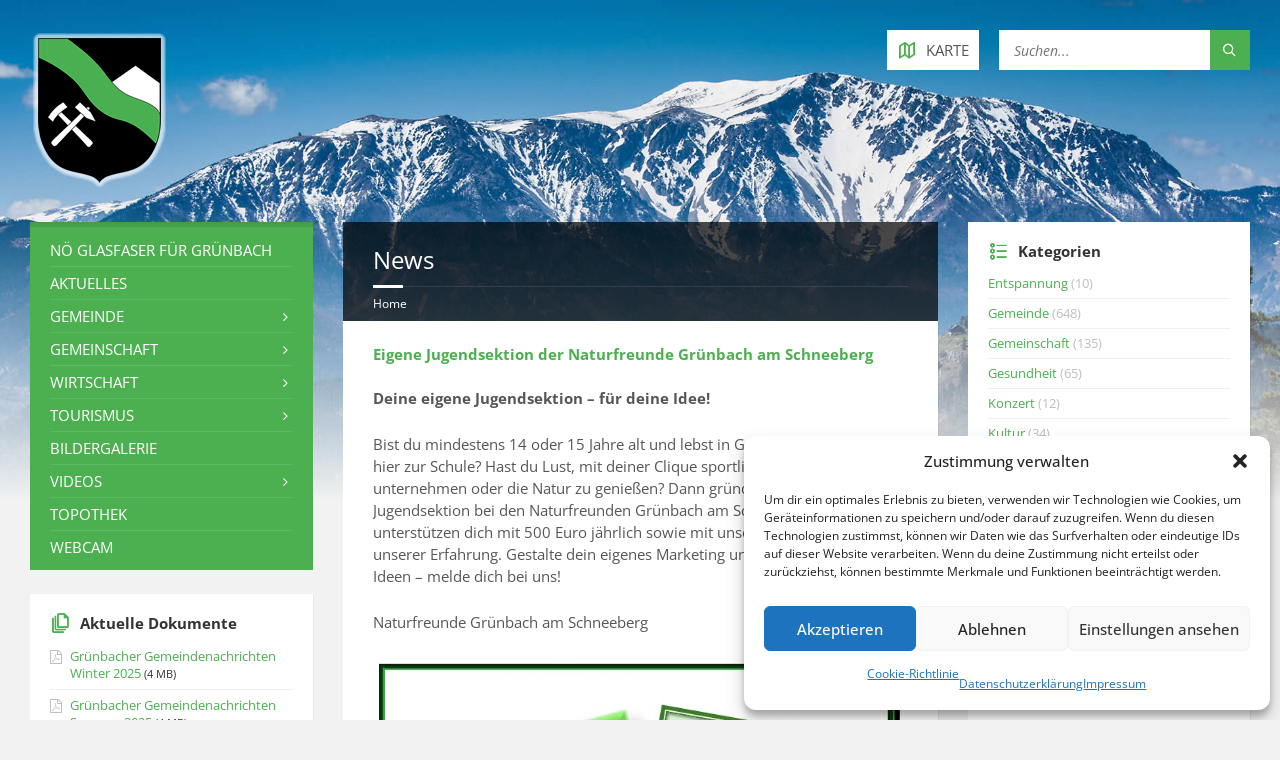

--- FILE ---
content_type: text/html; charset=UTF-8
request_url: https://www.gruenbach-schneeberg.gv.at/2024/05/
body_size: 23870
content:
<!DOCTYPE html>
<html dir="ltr" lang="de" prefix="og: https://ogp.me/ns#">
<head data-template-uri="https://www.gruenbach-schneeberg.gv.at/wp-content/themes/townpress">
    <meta http-equiv="Content-Type" content="text/html; charset=UTF-8" />
    <meta name="viewport" content="width=device-width, initial-scale=1.0">
    <link rel="profile" href="http://gmpg.org/xfn/11" />
    <link rel="pingback" href="https://www.gruenbach-schneeberg.gv.at/xmlrpc.php" />
	    <title>Mai, 2024 | Grünbach am Schneeberg</title>
	<style>img:is([sizes="auto" i], [sizes^="auto," i]) { contain-intrinsic-size: 3000px 1500px }</style>
	
		<!-- All in One SEO 4.9.3 - aioseo.com -->
	<meta name="robots" content="noindex, max-image-preview:large" />
	<link rel="canonical" href="https://www.gruenbach-schneeberg.gv.at/2024/05/" />
	<link rel="next" href="https://www.gruenbach-schneeberg.gv.at/2024/05/page/2/" />
	<meta name="generator" content="All in One SEO (AIOSEO) 4.9.3" />
		<script type="application/ld+json" class="aioseo-schema">
			{"@context":"https:\/\/schema.org","@graph":[{"@type":"BreadcrumbList","@id":"https:\/\/www.gruenbach-schneeberg.gv.at\/2024\/05\/#breadcrumblist","itemListElement":[{"@type":"ListItem","@id":"https:\/\/www.gruenbach-schneeberg.gv.at#listItem","position":1,"name":"Home","item":"https:\/\/www.gruenbach-schneeberg.gv.at","nextItem":{"@type":"ListItem","@id":"https:\/\/www.gruenbach-schneeberg.gv.at\/2024\/#listItem","name":2024}},{"@type":"ListItem","@id":"https:\/\/www.gruenbach-schneeberg.gv.at\/2024\/#listItem","position":2,"name":2024,"item":"https:\/\/www.gruenbach-schneeberg.gv.at\/2024\/","nextItem":{"@type":"ListItem","@id":"https:\/\/www.gruenbach-schneeberg.gv.at\/2024\/05\/#listItem","name":"05"},"previousItem":{"@type":"ListItem","@id":"https:\/\/www.gruenbach-schneeberg.gv.at#listItem","name":"Home"}},{"@type":"ListItem","@id":"https:\/\/www.gruenbach-schneeberg.gv.at\/2024\/05\/#listItem","position":3,"name":"05","previousItem":{"@type":"ListItem","@id":"https:\/\/www.gruenbach-schneeberg.gv.at\/2024\/#listItem","name":2024}}]},{"@type":"CollectionPage","@id":"https:\/\/www.gruenbach-schneeberg.gv.at\/2024\/05\/#collectionpage","url":"https:\/\/www.gruenbach-schneeberg.gv.at\/2024\/05\/","name":"Mai, 2024 | Gr\u00fcnbach am Schneeberg","inLanguage":"de-DE","isPartOf":{"@id":"https:\/\/www.gruenbach-schneeberg.gv.at\/#website"},"breadcrumb":{"@id":"https:\/\/www.gruenbach-schneeberg.gv.at\/2024\/05\/#breadcrumblist"}},{"@type":"Organization","@id":"https:\/\/www.gruenbach-schneeberg.gv.at\/#organization","name":"Gr\u00fcnbach am Schneeberg","description":"Willkommen in der Gemeinde Gr\u00fcnbach am Schneeberg","url":"https:\/\/www.gruenbach-schneeberg.gv.at\/"},{"@type":"WebSite","@id":"https:\/\/www.gruenbach-schneeberg.gv.at\/#website","url":"https:\/\/www.gruenbach-schneeberg.gv.at\/","name":"Gr\u00fcnbach am Schneeberg","description":"Willkommen in der Gemeinde Gr\u00fcnbach am Schneeberg","inLanguage":"de-DE","publisher":{"@id":"https:\/\/www.gruenbach-schneeberg.gv.at\/#organization"}}]}
		</script>
		<!-- All in One SEO -->


<link rel='dns-prefetch' href='//v0.wordpress.com' />

<link rel="alternate" type="application/rss+xml" title="Grünbach am Schneeberg &raquo; Feed" href="https://www.gruenbach-schneeberg.gv.at/feed/" />
<link rel="alternate" type="application/rss+xml" title="Grünbach am Schneeberg &raquo; Kommentar-Feed" href="https://www.gruenbach-schneeberg.gv.at/comments/feed/" />
<script type="text/javascript">
/* <![CDATA[ */
window._wpemojiSettings = {"baseUrl":"https:\/\/s.w.org\/images\/core\/emoji\/16.0.1\/72x72\/","ext":".png","svgUrl":"https:\/\/s.w.org\/images\/core\/emoji\/16.0.1\/svg\/","svgExt":".svg","source":{"concatemoji":"https:\/\/www.gruenbach-schneeberg.gv.at\/wp-includes\/js\/wp-emoji-release.min.js?ver=6.8.3"}};
/*! This file is auto-generated */
!function(s,n){var o,i,e;function c(e){try{var t={supportTests:e,timestamp:(new Date).valueOf()};sessionStorage.setItem(o,JSON.stringify(t))}catch(e){}}function p(e,t,n){e.clearRect(0,0,e.canvas.width,e.canvas.height),e.fillText(t,0,0);var t=new Uint32Array(e.getImageData(0,0,e.canvas.width,e.canvas.height).data),a=(e.clearRect(0,0,e.canvas.width,e.canvas.height),e.fillText(n,0,0),new Uint32Array(e.getImageData(0,0,e.canvas.width,e.canvas.height).data));return t.every(function(e,t){return e===a[t]})}function u(e,t){e.clearRect(0,0,e.canvas.width,e.canvas.height),e.fillText(t,0,0);for(var n=e.getImageData(16,16,1,1),a=0;a<n.data.length;a++)if(0!==n.data[a])return!1;return!0}function f(e,t,n,a){switch(t){case"flag":return n(e,"\ud83c\udff3\ufe0f\u200d\u26a7\ufe0f","\ud83c\udff3\ufe0f\u200b\u26a7\ufe0f")?!1:!n(e,"\ud83c\udde8\ud83c\uddf6","\ud83c\udde8\u200b\ud83c\uddf6")&&!n(e,"\ud83c\udff4\udb40\udc67\udb40\udc62\udb40\udc65\udb40\udc6e\udb40\udc67\udb40\udc7f","\ud83c\udff4\u200b\udb40\udc67\u200b\udb40\udc62\u200b\udb40\udc65\u200b\udb40\udc6e\u200b\udb40\udc67\u200b\udb40\udc7f");case"emoji":return!a(e,"\ud83e\udedf")}return!1}function g(e,t,n,a){var r="undefined"!=typeof WorkerGlobalScope&&self instanceof WorkerGlobalScope?new OffscreenCanvas(300,150):s.createElement("canvas"),o=r.getContext("2d",{willReadFrequently:!0}),i=(o.textBaseline="top",o.font="600 32px Arial",{});return e.forEach(function(e){i[e]=t(o,e,n,a)}),i}function t(e){var t=s.createElement("script");t.src=e,t.defer=!0,s.head.appendChild(t)}"undefined"!=typeof Promise&&(o="wpEmojiSettingsSupports",i=["flag","emoji"],n.supports={everything:!0,everythingExceptFlag:!0},e=new Promise(function(e){s.addEventListener("DOMContentLoaded",e,{once:!0})}),new Promise(function(t){var n=function(){try{var e=JSON.parse(sessionStorage.getItem(o));if("object"==typeof e&&"number"==typeof e.timestamp&&(new Date).valueOf()<e.timestamp+604800&&"object"==typeof e.supportTests)return e.supportTests}catch(e){}return null}();if(!n){if("undefined"!=typeof Worker&&"undefined"!=typeof OffscreenCanvas&&"undefined"!=typeof URL&&URL.createObjectURL&&"undefined"!=typeof Blob)try{var e="postMessage("+g.toString()+"("+[JSON.stringify(i),f.toString(),p.toString(),u.toString()].join(",")+"));",a=new Blob([e],{type:"text/javascript"}),r=new Worker(URL.createObjectURL(a),{name:"wpTestEmojiSupports"});return void(r.onmessage=function(e){c(n=e.data),r.terminate(),t(n)})}catch(e){}c(n=g(i,f,p,u))}t(n)}).then(function(e){for(var t in e)n.supports[t]=e[t],n.supports.everything=n.supports.everything&&n.supports[t],"flag"!==t&&(n.supports.everythingExceptFlag=n.supports.everythingExceptFlag&&n.supports[t]);n.supports.everythingExceptFlag=n.supports.everythingExceptFlag&&!n.supports.flag,n.DOMReady=!1,n.readyCallback=function(){n.DOMReady=!0}}).then(function(){return e}).then(function(){var e;n.supports.everything||(n.readyCallback(),(e=n.source||{}).concatemoji?t(e.concatemoji):e.wpemoji&&e.twemoji&&(t(e.twemoji),t(e.wpemoji)))}))}((window,document),window._wpemojiSettings);
/* ]]> */
</script>
<link rel='stylesheet' id='sgr-css' href='https://www.gruenbach-schneeberg.gv.at/wp-content/plugins/simple-google-recaptcha/sgr.css?ver=1663351253' type='text/css' media='all' />
<style id='wp-emoji-styles-inline-css' type='text/css'>

	img.wp-smiley, img.emoji {
		display: inline !important;
		border: none !important;
		box-shadow: none !important;
		height: 1em !important;
		width: 1em !important;
		margin: 0 0.07em !important;
		vertical-align: -0.1em !important;
		background: none !important;
		padding: 0 !important;
	}
</style>
<link rel='stylesheet' id='wp-block-library-css' href='https://www.gruenbach-schneeberg.gv.at/wp-includes/css/dist/block-library/style.min.css?ver=6.8.3' type='text/css' media='all' />
<style id='classic-theme-styles-inline-css' type='text/css'>
/*! This file is auto-generated */
.wp-block-button__link{color:#fff;background-color:#32373c;border-radius:9999px;box-shadow:none;text-decoration:none;padding:calc(.667em + 2px) calc(1.333em + 2px);font-size:1.125em}.wp-block-file__button{background:#32373c;color:#fff;text-decoration:none}
</style>
<link rel='stylesheet' id='aioseo/css/src/vue/standalone/blocks/table-of-contents/global.scss-css' href='https://www.gruenbach-schneeberg.gv.at/wp-content/plugins/all-in-one-seo-pack/dist/Lite/assets/css/table-of-contents/global.e90f6d47.css?ver=4.9.3' type='text/css' media='all' />
<link rel='stylesheet' id='mediaelement-css' href='https://www.gruenbach-schneeberg.gv.at/wp-includes/js/mediaelement/mediaelementplayer-legacy.min.css?ver=4.2.17' type='text/css' media='all' />
<link rel='stylesheet' id='wp-mediaelement-css' href='https://www.gruenbach-schneeberg.gv.at/wp-includes/js/mediaelement/wp-mediaelement.min.css?ver=6.8.3' type='text/css' media='all' />
<style id='jetpack-sharing-buttons-style-inline-css' type='text/css'>
.jetpack-sharing-buttons__services-list{display:flex;flex-direction:row;flex-wrap:wrap;gap:0;list-style-type:none;margin:5px;padding:0}.jetpack-sharing-buttons__services-list.has-small-icon-size{font-size:12px}.jetpack-sharing-buttons__services-list.has-normal-icon-size{font-size:16px}.jetpack-sharing-buttons__services-list.has-large-icon-size{font-size:24px}.jetpack-sharing-buttons__services-list.has-huge-icon-size{font-size:36px}@media print{.jetpack-sharing-buttons__services-list{display:none!important}}.editor-styles-wrapper .wp-block-jetpack-sharing-buttons{gap:0;padding-inline-start:0}ul.jetpack-sharing-buttons__services-list.has-background{padding:1.25em 2.375em}
</style>
<style id='global-styles-inline-css' type='text/css'>
:root{--wp--preset--aspect-ratio--square: 1;--wp--preset--aspect-ratio--4-3: 4/3;--wp--preset--aspect-ratio--3-4: 3/4;--wp--preset--aspect-ratio--3-2: 3/2;--wp--preset--aspect-ratio--2-3: 2/3;--wp--preset--aspect-ratio--16-9: 16/9;--wp--preset--aspect-ratio--9-16: 9/16;--wp--preset--color--black: #000000;--wp--preset--color--cyan-bluish-gray: #abb8c3;--wp--preset--color--white: #ffffff;--wp--preset--color--pale-pink: #f78da7;--wp--preset--color--vivid-red: #cf2e2e;--wp--preset--color--luminous-vivid-orange: #ff6900;--wp--preset--color--luminous-vivid-amber: #fcb900;--wp--preset--color--light-green-cyan: #7bdcb5;--wp--preset--color--vivid-green-cyan: #00d084;--wp--preset--color--pale-cyan-blue: #8ed1fc;--wp--preset--color--vivid-cyan-blue: #0693e3;--wp--preset--color--vivid-purple: #9b51e0;--wp--preset--gradient--vivid-cyan-blue-to-vivid-purple: linear-gradient(135deg,rgba(6,147,227,1) 0%,rgb(155,81,224) 100%);--wp--preset--gradient--light-green-cyan-to-vivid-green-cyan: linear-gradient(135deg,rgb(122,220,180) 0%,rgb(0,208,130) 100%);--wp--preset--gradient--luminous-vivid-amber-to-luminous-vivid-orange: linear-gradient(135deg,rgba(252,185,0,1) 0%,rgba(255,105,0,1) 100%);--wp--preset--gradient--luminous-vivid-orange-to-vivid-red: linear-gradient(135deg,rgba(255,105,0,1) 0%,rgb(207,46,46) 100%);--wp--preset--gradient--very-light-gray-to-cyan-bluish-gray: linear-gradient(135deg,rgb(238,238,238) 0%,rgb(169,184,195) 100%);--wp--preset--gradient--cool-to-warm-spectrum: linear-gradient(135deg,rgb(74,234,220) 0%,rgb(151,120,209) 20%,rgb(207,42,186) 40%,rgb(238,44,130) 60%,rgb(251,105,98) 80%,rgb(254,248,76) 100%);--wp--preset--gradient--blush-light-purple: linear-gradient(135deg,rgb(255,206,236) 0%,rgb(152,150,240) 100%);--wp--preset--gradient--blush-bordeaux: linear-gradient(135deg,rgb(254,205,165) 0%,rgb(254,45,45) 50%,rgb(107,0,62) 100%);--wp--preset--gradient--luminous-dusk: linear-gradient(135deg,rgb(255,203,112) 0%,rgb(199,81,192) 50%,rgb(65,88,208) 100%);--wp--preset--gradient--pale-ocean: linear-gradient(135deg,rgb(255,245,203) 0%,rgb(182,227,212) 50%,rgb(51,167,181) 100%);--wp--preset--gradient--electric-grass: linear-gradient(135deg,rgb(202,248,128) 0%,rgb(113,206,126) 100%);--wp--preset--gradient--midnight: linear-gradient(135deg,rgb(2,3,129) 0%,rgb(40,116,252) 100%);--wp--preset--font-size--small: 13px;--wp--preset--font-size--medium: 20px;--wp--preset--font-size--large: 36px;--wp--preset--font-size--x-large: 42px;--wp--preset--spacing--20: 0.44rem;--wp--preset--spacing--30: 0.67rem;--wp--preset--spacing--40: 1rem;--wp--preset--spacing--50: 1.5rem;--wp--preset--spacing--60: 2.25rem;--wp--preset--spacing--70: 3.38rem;--wp--preset--spacing--80: 5.06rem;--wp--preset--shadow--natural: 6px 6px 9px rgba(0, 0, 0, 0.2);--wp--preset--shadow--deep: 12px 12px 50px rgba(0, 0, 0, 0.4);--wp--preset--shadow--sharp: 6px 6px 0px rgba(0, 0, 0, 0.2);--wp--preset--shadow--outlined: 6px 6px 0px -3px rgba(255, 255, 255, 1), 6px 6px rgba(0, 0, 0, 1);--wp--preset--shadow--crisp: 6px 6px 0px rgba(0, 0, 0, 1);}:where(.is-layout-flex){gap: 0.5em;}:where(.is-layout-grid){gap: 0.5em;}body .is-layout-flex{display: flex;}.is-layout-flex{flex-wrap: wrap;align-items: center;}.is-layout-flex > :is(*, div){margin: 0;}body .is-layout-grid{display: grid;}.is-layout-grid > :is(*, div){margin: 0;}:where(.wp-block-columns.is-layout-flex){gap: 2em;}:where(.wp-block-columns.is-layout-grid){gap: 2em;}:where(.wp-block-post-template.is-layout-flex){gap: 1.25em;}:where(.wp-block-post-template.is-layout-grid){gap: 1.25em;}.has-black-color{color: var(--wp--preset--color--black) !important;}.has-cyan-bluish-gray-color{color: var(--wp--preset--color--cyan-bluish-gray) !important;}.has-white-color{color: var(--wp--preset--color--white) !important;}.has-pale-pink-color{color: var(--wp--preset--color--pale-pink) !important;}.has-vivid-red-color{color: var(--wp--preset--color--vivid-red) !important;}.has-luminous-vivid-orange-color{color: var(--wp--preset--color--luminous-vivid-orange) !important;}.has-luminous-vivid-amber-color{color: var(--wp--preset--color--luminous-vivid-amber) !important;}.has-light-green-cyan-color{color: var(--wp--preset--color--light-green-cyan) !important;}.has-vivid-green-cyan-color{color: var(--wp--preset--color--vivid-green-cyan) !important;}.has-pale-cyan-blue-color{color: var(--wp--preset--color--pale-cyan-blue) !important;}.has-vivid-cyan-blue-color{color: var(--wp--preset--color--vivid-cyan-blue) !important;}.has-vivid-purple-color{color: var(--wp--preset--color--vivid-purple) !important;}.has-black-background-color{background-color: var(--wp--preset--color--black) !important;}.has-cyan-bluish-gray-background-color{background-color: var(--wp--preset--color--cyan-bluish-gray) !important;}.has-white-background-color{background-color: var(--wp--preset--color--white) !important;}.has-pale-pink-background-color{background-color: var(--wp--preset--color--pale-pink) !important;}.has-vivid-red-background-color{background-color: var(--wp--preset--color--vivid-red) !important;}.has-luminous-vivid-orange-background-color{background-color: var(--wp--preset--color--luminous-vivid-orange) !important;}.has-luminous-vivid-amber-background-color{background-color: var(--wp--preset--color--luminous-vivid-amber) !important;}.has-light-green-cyan-background-color{background-color: var(--wp--preset--color--light-green-cyan) !important;}.has-vivid-green-cyan-background-color{background-color: var(--wp--preset--color--vivid-green-cyan) !important;}.has-pale-cyan-blue-background-color{background-color: var(--wp--preset--color--pale-cyan-blue) !important;}.has-vivid-cyan-blue-background-color{background-color: var(--wp--preset--color--vivid-cyan-blue) !important;}.has-vivid-purple-background-color{background-color: var(--wp--preset--color--vivid-purple) !important;}.has-black-border-color{border-color: var(--wp--preset--color--black) !important;}.has-cyan-bluish-gray-border-color{border-color: var(--wp--preset--color--cyan-bluish-gray) !important;}.has-white-border-color{border-color: var(--wp--preset--color--white) !important;}.has-pale-pink-border-color{border-color: var(--wp--preset--color--pale-pink) !important;}.has-vivid-red-border-color{border-color: var(--wp--preset--color--vivid-red) !important;}.has-luminous-vivid-orange-border-color{border-color: var(--wp--preset--color--luminous-vivid-orange) !important;}.has-luminous-vivid-amber-border-color{border-color: var(--wp--preset--color--luminous-vivid-amber) !important;}.has-light-green-cyan-border-color{border-color: var(--wp--preset--color--light-green-cyan) !important;}.has-vivid-green-cyan-border-color{border-color: var(--wp--preset--color--vivid-green-cyan) !important;}.has-pale-cyan-blue-border-color{border-color: var(--wp--preset--color--pale-cyan-blue) !important;}.has-vivid-cyan-blue-border-color{border-color: var(--wp--preset--color--vivid-cyan-blue) !important;}.has-vivid-purple-border-color{border-color: var(--wp--preset--color--vivid-purple) !important;}.has-vivid-cyan-blue-to-vivid-purple-gradient-background{background: var(--wp--preset--gradient--vivid-cyan-blue-to-vivid-purple) !important;}.has-light-green-cyan-to-vivid-green-cyan-gradient-background{background: var(--wp--preset--gradient--light-green-cyan-to-vivid-green-cyan) !important;}.has-luminous-vivid-amber-to-luminous-vivid-orange-gradient-background{background: var(--wp--preset--gradient--luminous-vivid-amber-to-luminous-vivid-orange) !important;}.has-luminous-vivid-orange-to-vivid-red-gradient-background{background: var(--wp--preset--gradient--luminous-vivid-orange-to-vivid-red) !important;}.has-very-light-gray-to-cyan-bluish-gray-gradient-background{background: var(--wp--preset--gradient--very-light-gray-to-cyan-bluish-gray) !important;}.has-cool-to-warm-spectrum-gradient-background{background: var(--wp--preset--gradient--cool-to-warm-spectrum) !important;}.has-blush-light-purple-gradient-background{background: var(--wp--preset--gradient--blush-light-purple) !important;}.has-blush-bordeaux-gradient-background{background: var(--wp--preset--gradient--blush-bordeaux) !important;}.has-luminous-dusk-gradient-background{background: var(--wp--preset--gradient--luminous-dusk) !important;}.has-pale-ocean-gradient-background{background: var(--wp--preset--gradient--pale-ocean) !important;}.has-electric-grass-gradient-background{background: var(--wp--preset--gradient--electric-grass) !important;}.has-midnight-gradient-background{background: var(--wp--preset--gradient--midnight) !important;}.has-small-font-size{font-size: var(--wp--preset--font-size--small) !important;}.has-medium-font-size{font-size: var(--wp--preset--font-size--medium) !important;}.has-large-font-size{font-size: var(--wp--preset--font-size--large) !important;}.has-x-large-font-size{font-size: var(--wp--preset--font-size--x-large) !important;}
:where(.wp-block-post-template.is-layout-flex){gap: 1.25em;}:where(.wp-block-post-template.is-layout-grid){gap: 1.25em;}
:where(.wp-block-columns.is-layout-flex){gap: 2em;}:where(.wp-block-columns.is-layout-grid){gap: 2em;}
:root :where(.wp-block-pullquote){font-size: 1.5em;line-height: 1.6;}
</style>
<link rel='stylesheet' id='cmplz-general-css' href='https://www.gruenbach-schneeberg.gv.at/wp-content/plugins/complianz-gdpr/assets/css/cookieblocker.min.css?ver=1765995307' type='text/css' media='all' />
<link rel='stylesheet' id='main-style-css' href='https://www.gruenbach-schneeberg.gv.at/wp-content/themes/townpress/style.css' type='text/css' media='all' />
<style id='main-style-inline-css' type='text/css'>
body { font-family: 'Open Sans', Arial, sans-serif; font-size: 15px; font-weight: 400; }
 .header-branding.m-large-logo span { max-width: 316px; } .header-branding.m-small-logo span { max-width: 141px; } @media ( max-width: 991px ) { .header-branding.m-small-logo span, .header-branding.m-large-logo span { max-width: 141px; } }
</style>
<link rel='stylesheet' id='theme-skin-css' href='https://www.gruenbach-schneeberg.gv.at/wp-content/themes/townpress/library/css/skin/green.css' type='text/css' media='all' />
<style id='theme-skin-inline-css' type='text/css'>
.c-container {
    max-width: 1500px;
}

#page-header {
    background-color: rgba(0,0,0,0.7);
}

.page-title h1 {
    font-size: 1.6em;
    font-weight: normal;
}

.sidebar .widget-title {
    text-transform: none;
}

#page-header {
    margin: 0;
}

#page-header:after {
    border: none;
}

#page-content img {
    margin-right: 7px;
}

.article-title {
    font-size: 1em !important;
    font-weight: bold !important;
}

.breadcrumbs {
    font-size: 0.8em;
}

.forum-titles {
    font-size: 0.85em;   
}
}

.widget.widget_nav_menu ul>li {
    list-style: circle;
}

.widget.widget_nav_menu ul>li.current-menu-item {
    list-style: disc !important;
}

.wp-caption-text {
    font-size: 0.8em;
}

input, textarea, select {
    padding: 5px 7px;
    font-size: 14px;
}

.c-team-member.m-has-portrait .team-member-inner {
    min-height: 150px;
}

.widget.lsvr-mailchimp-subscribe .submit-btn {
    top: 0px !important;
}

.member-portrait img {
    border: 3px solid #ddd;
}

div.bbp-template-notice {
    padding: 8px 20px 8px 50px;
}

div.bbp-template-notice:before {
    top: 14px;
}

.pika-table th {
    color: white !important;   
}

.bbp-login-form label {
    display: block;
}

.widget.lsvr-notices .notice-date {
    display: none;
}

div.bbp-author-role {
    display: none;   
}

p.bbp-user-forum-role {
    display: none;    
}

.widget.lsvr-notices .notice-title {
    font-weight: bold;
}

.table_vereine td {
    padding: 2px;
    font-size: 11px;
}
}
</style>
<link rel='stylesheet' id='slb_core-css' href='https://www.gruenbach-schneeberg.gv.at/wp-content/plugins/simple-lightbox/client/css/app.css?ver=2.9.4' type='text/css' media='all' />
<link rel='stylesheet' id='tablepress-default-css' href='https://www.gruenbach-schneeberg.gv.at/wp-content/tablepress-combined.min.css?ver=51' type='text/css' media='all' />
<link rel='stylesheet' id='__EPYT__style-css' href='https://www.gruenbach-schneeberg.gv.at/wp-content/plugins/youtube-embed-plus/styles/ytprefs.min.css?ver=14.2.4' type='text/css' media='all' />
<style id='__EPYT__style-inline-css' type='text/css'>

                .epyt-gallery-thumb {
                        width: 33.333%;
                }
                
</style>
<link rel="preload" as="style" href="//www.gruenbach-schneeberg.gv.at/wp-content/uploads/omgf/omgf-stylesheet-186/omgf-stylesheet-186.css?ver=1660916084" /><link rel="stylesheet" href="//www.gruenbach-schneeberg.gv.at/wp-content/uploads/omgf/omgf-stylesheet-186/omgf-stylesheet-186.css?ver=1660916084" media="print" onload="this.media='all'"><noscript><link rel="stylesheet" href="//www.gruenbach-schneeberg.gv.at/wp-content/uploads/omgf/omgf-stylesheet-186/omgf-stylesheet-186.css?ver=1660916084" /></noscript><script type="text/javascript" id="sgr-js-extra">
/* <![CDATA[ */
var sgr = {"sgr_site_key":"6LeeXg8UAAAAAL13U21FHYQ6SbDQo4_s_a93j5mh"};
/* ]]> */
</script>
<script type="text/javascript" src="https://www.gruenbach-schneeberg.gv.at/wp-content/plugins/simple-google-recaptcha/sgr.js?ver=1663351253" id="sgr-js"></script>
<script type="text/javascript" src="https://www.gruenbach-schneeberg.gv.at/wp-includes/js/jquery/jquery.min.js?ver=3.7.1" id="jquery-core-js"></script>
<script type="text/javascript" src="https://www.gruenbach-schneeberg.gv.at/wp-includes/js/jquery/jquery-migrate.min.js?ver=3.4.1" id="jquery-migrate-js"></script>
<script data-service="youtube" data-category="marketing" type="text/plain" id="__ytprefs__-js-extra">
/* <![CDATA[ */
var _EPYT_ = {"ajaxurl":"https:\/\/www.gruenbach-schneeberg.gv.at\/wp-admin\/admin-ajax.php","security":"192ec27985","gallery_scrolloffset":"20","eppathtoscripts":"https:\/\/www.gruenbach-schneeberg.gv.at\/wp-content\/plugins\/youtube-embed-plus\/scripts\/","eppath":"https:\/\/www.gruenbach-schneeberg.gv.at\/wp-content\/plugins\/youtube-embed-plus\/","epresponsiveselector":"[\"iframe.__youtube_prefs_widget__\"]","epdovol":"1","version":"14.2.4","evselector":"iframe.__youtube_prefs__[src], iframe[src*=\"youtube.com\/embed\/\"], iframe[src*=\"youtube-nocookie.com\/embed\/\"]","ajax_compat":"","maxres_facade":"eager","ytapi_load":"light","pause_others":"","stopMobileBuffer":"1","facade_mode":"","not_live_on_channel":""};
/* ]]> */
</script>
<script type="text/javascript" src="https://www.gruenbach-schneeberg.gv.at/wp-content/plugins/youtube-embed-plus/scripts/ytprefs.min.js?ver=14.2.4" id="__ytprefs__-js"></script>
<link rel="https://api.w.org/" href="https://www.gruenbach-schneeberg.gv.at/wp-json/" /><link rel="EditURI" type="application/rsd+xml" title="RSD" href="https://www.gruenbach-schneeberg.gv.at/xmlrpc.php?rsd" />
<meta name="generator" content="WordPress 6.8.3" />
<meta name="generator" content="Redux 4.5.10" /><script type="text/javascript" src="https://anachb.vor.at/webapp/staticfiles/hafas-widget-core.1.0.0.js?L=vs_anachb&"></script>			<style>.cmplz-hidden {
					display: none !important;
				}</style><!-- Analytics by WP Statistics - https://wp-statistics.com -->
<meta name="generator" content="Powered by WPBakery Page Builder - drag and drop page builder for WordPress."/>
<!--[if lte IE 9]><link rel="stylesheet" type="text/css" href="https://www.gruenbach-schneeberg.gv.at/wp-content/themes/townpress/library/css/oldie.css"><![endif]--><!--[if lt IE 9]><script src="https://www.gruenbach-schneeberg.gv.at/wp-content/themes/townpress/library/js/html5.min.js"></script><![endif]--><!--[if lt IE 9]><script src="https://www.gruenbach-schneeberg.gv.at/wp-content/themes/townpress/library/js/respond.min.js"></script><![endif]-->		<style type="text/css" id="wp-custom-css">
			/*
Füge deinen eigenen CSS-Code nach diesem Kommentar hinter dem abschließenden Schrägstrich ein. 

Klicke auf das Hilfe-Symbol oben, um mehr zu erfahren.
*/

#text-8 {
	border: 1px solid #ff0000;
	background-color: #fff2f2
}		</style>
		<noscript><style> .wpb_animate_when_almost_visible { opacity: 1; }</style></noscript></head>



<body data-cmplz=1 class="archive date wp-theme-townpress  m-has-header-bg wpb-js-composer js-comp-ver-6.6.0 vc_responsive">

	
	<!-- HEADER : begin -->
	<header id="header" class="m-has-header-tools m-has-gmap m-has-search">
		<div class="header-inner">

			<!-- HEADER CONTENT : begin -->
			<div class="header-content">
				<div class="c-container">
					<div class="header-content-inner">

												<!-- HEADER BRANDING : begin -->

																															<div class="header-branding m-small-logo">

							<a href="https://www.gruenbach-schneeberg.gv.at"><span><img src="https://www.gruenbach-schneeberg.gv.at/wp-content/uploads/2016/11/header-logo-glow.png"
							 data-hires="https://www.gruenbach-schneeberg.gv.at/wp-content/uploads/2016/11/header-logo.2x_glow.png"							alt="Grünbach am Schneeberg"></span></a>

						</div>
						<!-- HEADER BRANDING : end -->
						
						<!-- HEADER TOGGLE HOLDER : begin -->
						<div class="header-toggle-holder">

							<!-- HEADER TOGGLE : begin -->
							<button class="header-toggle" type="button">
								<i class="ico-open tp tp-menu"></i>
								<i class="ico-close tp tp-cross"></i>
								<span>Menü</span>
							</button>
							<!-- HEADER TOGGLE : end -->

														<!-- HEADER GMAP SWITCHER : begin -->
							<button class="header-gmap-switcher" type="button" title="Zeige auf Karte">
								<i class="ico-open tp tp-map2"></i>
								<i class="ico-close tp tp-cross"></i>
							</button>
							<!-- HEADER GMAP SWITCHER : end -->
							
						</div>
						<!-- HEADER TOGGLE HOLDER : end -->

												<!-- HEADER MENU : begin -->
						<div class="header-menu">
							
	<!-- MAIN MENU : begin -->
	<nav class="main-menu">

		<ul id="menu-hauptmenue-links" class="menu-items clearfix"><li id="menu-item-23806" class="menu-item menu-item-type-post_type menu-item-object-page menu-item-23806"><a href="https://www.gruenbach-schneeberg.gv.at/noe-glasfaser-fuer-gruenbach/">NÖ Glasfaser für Grünbach</a></li>
<li id="menu-item-354" class="menu-item menu-item-type-post_type menu-item-object-page menu-item-home menu-item-354"><a href="https://www.gruenbach-schneeberg.gv.at/">Aktuelles</a></li>
<li id="menu-item-232" class="menu-item menu-item-type-post_type menu-item-object-page menu-item-has-children menu-item-232"><a href="https://www.gruenbach-schneeberg.gv.at/gemeinde/">Gemeinde</a>
<ul class="sub-menu">
	<li id="menu-item-263" class="menu-item menu-item-type-post_type menu-item-object-page menu-item-263"><a href="https://www.gruenbach-schneeberg.gv.at/gemeinde/verwaltung/">Verwaltung</a></li>
	<li id="menu-item-264" class="menu-item menu-item-type-post_type menu-item-object-page menu-item-264"><a href="https://www.gruenbach-schneeberg.gv.at/gemeinde/gemeinderat/">Gemeinderat</a></li>
	<li id="menu-item-903" class="menu-item menu-item-type-post_type menu-item-object-page menu-item-has-children menu-item-903"><a href="https://www.gruenbach-schneeberg.gv.at/gemeinde/informationen/">Informationen</a>
	<ul class="sub-menu">
		<li id="menu-item-267" class="menu-item menu-item-type-post_type menu-item-object-page menu-item-267"><a href="https://www.gruenbach-schneeberg.gv.at/gemeinde/services/verordnungen/">Verordnungen</a></li>
		<li id="menu-item-269" class="menu-item menu-item-type-post_type menu-item-object-page menu-item-269"><a href="https://www.gruenbach-schneeberg.gv.at/gemeinde/services/sitzungsprotokolle/">Sitzungsprotokolle</a></li>
		<li id="menu-item-266" class="menu-item menu-item-type-post_type menu-item-object-page menu-item-266"><a href="https://www.gruenbach-schneeberg.gv.at/gemeinde/services/voranschlag-rechnungsabschluss/">Voranschlag / Rechnungsabschluss</a></li>
	</ul>
</li>
	<li id="menu-item-274" class="menu-item menu-item-type-post_type menu-item-object-page menu-item-has-children menu-item-274"><a href="https://www.gruenbach-schneeberg.gv.at/gemeinde/services/">Services</a>
	<ul class="sub-menu">
		<li id="menu-item-268" class="menu-item menu-item-type-post_type menu-item-object-page menu-item-268"><a href="https://www.gruenbach-schneeberg.gv.at/gemeinde/services/gemeindezeitung/">Gemeindezeitung</a></li>
		<li id="menu-item-314" class="menu-item menu-item-type-post_type menu-item-object-page menu-item-314"><a href="https://www.gruenbach-schneeberg.gv.at/gemeinde/services/gemeindewohnungen/">Gemeindewohnungen</a></li>
		<li id="menu-item-1757" class="menu-item menu-item-type-post_type menu-item-object-page menu-item-1757"><a href="https://www.gruenbach-schneeberg.gv.at/gemeinde/services/umwelt/">Umwelt</a></li>
		<li id="menu-item-270" class="menu-item menu-item-type-post_type menu-item-object-page menu-item-270"><a href="https://www.gruenbach-schneeberg.gv.at/gemeinde/services/anmeldung-werbetafeln/">Anmeldung Werbetafeln</a></li>
	</ul>
</li>
	<li id="menu-item-289" class="menu-item menu-item-type-post_type menu-item-object-page menu-item-has-children menu-item-289"><a href="https://www.gruenbach-schneeberg.gv.at/gemeinde/geschichte/">Geschichte</a>
	<ul class="sub-menu">
		<li id="menu-item-290" class="menu-item menu-item-type-post_type menu-item-object-page menu-item-290"><a href="https://www.gruenbach-schneeberg.gv.at/gemeinde/geschichte/besiedlungsgeschichte/">Besiedlungsgeschichte</a></li>
		<li id="menu-item-291" class="menu-item menu-item-type-post_type menu-item-object-page menu-item-291"><a href="https://www.gruenbach-schneeberg.gv.at/gemeinde/geschichte/buergermeister/">Bürgermeister</a></li>
		<li id="menu-item-292" class="menu-item menu-item-type-post_type menu-item-object-page menu-item-292"><a href="https://www.gruenbach-schneeberg.gv.at/gemeinde/geschichte/das-kohlenbergwerk/">Das Kohlenbergwerk</a></li>
		<li id="menu-item-293" class="menu-item menu-item-type-post_type menu-item-object-page menu-item-293"><a href="https://www.gruenbach-schneeberg.gv.at/gemeinde/geschichte/die-adelsherrschaft/">Die Adelsherrschaft</a></li>
		<li id="menu-item-294" class="menu-item menu-item-type-post_type menu-item-object-page menu-item-294"><a href="https://www.gruenbach-schneeberg.gv.at/gemeinde/geschichte/kirche-und-pfarre/">Kirche und Pfarre</a></li>
		<li id="menu-item-295" class="menu-item menu-item-type-post_type menu-item-object-page menu-item-295"><a href="https://www.gruenbach-schneeberg.gv.at/gemeinde/geschichte/weitere-entwicklung/">Weitere Entwicklung</a></li>
	</ul>
</li>
</ul>
</li>
<li id="menu-item-315" class="menu-item menu-item-type-post_type menu-item-object-page menu-item-has-children menu-item-315"><a href="https://www.gruenbach-schneeberg.gv.at/gemeinschaft/">Gemeinschaft</a>
<ul class="sub-menu">
	<li id="menu-item-316" class="menu-item menu-item-type-post_type menu-item-object-page menu-item-316"><a href="https://www.gruenbach-schneeberg.gv.at/gemeinschaft/barbarahalle/">Barbarahalle</a></li>
	<li id="menu-item-317" class="menu-item menu-item-type-post_type menu-item-object-page menu-item-has-children menu-item-317"><a href="https://www.gruenbach-schneeberg.gv.at/gemeinschaft/vereine/">Vereine/Feuerwehr</a>
	<ul class="sub-menu">
		<li id="menu-item-960" class="menu-item menu-item-type-post_type menu-item-object-page menu-item-960"><a href="https://www.gruenbach-schneeberg.gv.at/gemeinschaft/vereine/bergknappenkapelle/">Bergknappenkapelle</a></li>
		<li id="menu-item-958" class="menu-item menu-item-type-post_type menu-item-object-page menu-item-958"><a href="https://www.gruenbach-schneeberg.gv.at/gemeinschaft/vereine/bergrettung/">Bergrettung</a></li>
		<li id="menu-item-959" class="menu-item menu-item-type-post_type menu-item-object-page menu-item-959"><a href="https://www.gruenbach-schneeberg.gv.at/gemeinschaft/vereine/eisschuetzen/">Eisschützen</a></li>
		<li id="menu-item-1455" class="menu-item menu-item-type-post_type menu-item-object-page menu-item-1455"><a href="https://www.gruenbach-schneeberg.gv.at/gemeinschaft/vereine/freiwillige-feuerwehr/">Freiwillige Feuerwehr</a></li>
		<li id="menu-item-1454" class="menu-item menu-item-type-post_type menu-item-object-page menu-item-1454"><a href="https://www.gruenbach-schneeberg.gv.at/gemeinschaft/vereine/jugendfoerderclub/">Jugendförderclub</a></li>
		<li id="menu-item-1452" class="menu-item menu-item-type-post_type menu-item-object-page menu-item-1452"><a href="https://www.gruenbach-schneeberg.gv.at/gemeinschaft/vereine/karateclub/">Karateclub</a></li>
		<li id="menu-item-1453" class="menu-item menu-item-type-post_type menu-item-object-page menu-item-1453"><a href="https://www.gruenbach-schneeberg.gv.at/gemeinschaft/vereine/sportverein/">Sportverein</a></li>
		<li id="menu-item-19500" class="menu-item menu-item-type-post_type menu-item-object-page menu-item-19500"><a href="https://www.gruenbach-schneeberg.gv.at/eeg-gruenbach-schrattenbach/">EEG Grünbach Schrattenbach</a></li>
		<li id="menu-item-20999" class="menu-item menu-item-type-post_type menu-item-object-page menu-item-20999"><a href="https://www.gruenbach-schneeberg.gv.at/gemeinschaft/vereine/die-kuinhund/">Die Kuinhund</a></li>
	</ul>
</li>
	<li id="menu-item-319" class="menu-item menu-item-type-post_type menu-item-object-page menu-item-has-children menu-item-319"><a href="https://www.gruenbach-schneeberg.gv.at/gemeinschaft/gastronomie/">Gastronomie</a>
	<ul class="sub-menu">
		<li id="menu-item-5221" class="menu-item menu-item-type-post_type menu-item-object-page menu-item-5221"><a href="https://www.gruenbach-schneeberg.gv.at/gemeinschaft/gastronomie/landgasthof-zur-schubertlinde/">Landgasthof „Zur Schubertlinde“</a></li>
	</ul>
</li>
	<li id="menu-item-1010" class="menu-item menu-item-type-post_type menu-item-object-page menu-item-has-children menu-item-1010"><a href="https://www.gruenbach-schneeberg.gv.at/gemeinschaft/infrastruktur/">Infrastruktur</a>
	<ul class="sub-menu">
		<li id="menu-item-2860" class="menu-item menu-item-type-post_type menu-item-object-page menu-item-2860"><a href="https://www.gruenbach-schneeberg.gv.at/gemeinschaft/infrastruktur/aerzte/">Ärzte</a></li>
		<li id="menu-item-1009" class="menu-item menu-item-type-post_type menu-item-object-page menu-item-1009"><a href="https://www.gruenbach-schneeberg.gv.at/gemeinschaft/infrastruktur/schule/">Schule</a></li>
		<li id="menu-item-1008" class="menu-item menu-item-type-post_type menu-item-object-page menu-item-1008"><a href="https://www.gruenbach-schneeberg.gv.at/gemeinschaft/infrastruktur/kindergarten/">Kindergarten</a></li>
		<li id="menu-item-23476" class="menu-item menu-item-type-post_type menu-item-object-page menu-item-23476"><a href="https://www.gruenbach-schneeberg.gv.at/gemeinschaft/infrastruktur/tagesbetreuungseinrichtung/">Tagesbetreuungseinrichtung</a></li>
		<li id="menu-item-1006" class="menu-item menu-item-type-post_type menu-item-object-page menu-item-1006"><a href="https://www.gruenbach-schneeberg.gv.at/gemeinschaft/infrastruktur/musikschule/">Musikschule</a></li>
	</ul>
</li>
	<li id="menu-item-1367" class="menu-item menu-item-type-post_type menu-item-object-page menu-item-1367"><a href="https://www.gruenbach-schneeberg.gv.at/gemeinschaft/veranstaltungen-basis/">Veranstaltungen</a></li>
	<li id="menu-item-972" class="menu-item menu-item-type-post_type menu-item-object-page menu-item-972"><a href="https://www.gruenbach-schneeberg.gv.at/partnergemeinde/">Partnergemeinde</a></li>
</ul>
</li>
<li id="menu-item-318" class="menu-item menu-item-type-post_type menu-item-object-page menu-item-has-children menu-item-318"><a href="https://www.gruenbach-schneeberg.gv.at/gemeinschaft/wirtschaft/">Wirtschaft</a>
<ul class="sub-menu">
	<li id="menu-item-3510" class="menu-item menu-item-type-post_type menu-item-object-page menu-item-3510"><a href="https://www.gruenbach-schneeberg.gv.at/gemeinschaft/wirtschaft/firma-legenstein/">Firma Hubert Legenstein Ges.mbH</a></li>
	<li id="menu-item-4664" class="menu-item menu-item-type-post_type menu-item-object-page menu-item-4664"><a href="https://www.gruenbach-schneeberg.gv.at/gemeinschaft/wirtschaft/gaertnerei-pfarrer/">Gärtnerei Pfarrer</a></li>
	<li id="menu-item-5368" class="menu-item menu-item-type-post_type menu-item-object-page menu-item-5368"><a href="https://www.gruenbach-schneeberg.gv.at/gemeinschaft/wirtschaft/schapfl-michael/">Schapfl Michael</a></li>
	<li id="menu-item-5400" class="menu-item menu-item-type-post_type menu-item-object-page menu-item-5400"><a href="https://www.gruenbach-schneeberg.gv.at/gemeinschaft/gastronomie/landgasthof-zur-schubertlinde/">Landgasthof „Zur Schubertlinde“</a></li>
	<li id="menu-item-6503" class="menu-item menu-item-type-post_type menu-item-object-page menu-item-6503"><a href="https://www.gruenbach-schneeberg.gv.at/gemeinschaft/wirtschaft/gudrun-schroeder-gazdag-zahnarzt-praxis-in-gruenbach/">Zahnarztpraxis Schröder-Gazdag</a></li>
	<li id="menu-item-6799" class="menu-item menu-item-type-post_type menu-item-object-page menu-item-6799"><a href="https://www.gruenbach-schneeberg.gv.at/anna-flemming/">Herzbewusst Akademie – Anna Flemming</a></li>
	<li id="menu-item-7034" class="menu-item menu-item-type-post_type menu-item-object-page menu-item-7034"><a href="https://www.gruenbach-schneeberg.gv.at/gemeinschaft/wirtschaft/30-jahre-atelier-kamper-heissenberger/">30 Jahre Atelier Kamper – Heissenberger</a></li>
	<li id="menu-item-7653" class="menu-item menu-item-type-post_type menu-item-object-page menu-item-7653"><a href="https://www.gruenbach-schneeberg.gv.at/gemeinschaft/wirtschaft/friseur-andrea-pfarrer/">Friseur Andrea Pfarrer</a></li>
	<li id="menu-item-10522" class="menu-item menu-item-type-post_type menu-item-object-page menu-item-10522"><a href="https://www.gruenbach-schneeberg.gv.at/thomas-trimmel-schlossermeister-schmiedemeister/">Thomas Trimmel, Schlossermeister &#038; Schmiedemeister</a></li>
	<li id="menu-item-10837" class="menu-item menu-item-type-post_type menu-item-object-page menu-item-10837"><a href="https://www.gruenbach-schneeberg.gv.at/ordination-dr-med-univ-christoph-weber/">Ordination Dr. med. univ. Christoph Weber</a></li>
	<li id="menu-item-17904" class="menu-item menu-item-type-post_type menu-item-object-page menu-item-17904"><a href="https://www.gruenbach-schneeberg.gv.at/gemeinschaft/wirtschaft/ordination-dr-med-christian-karner/">Ordination Dr. Med. Christian Karner</a></li>
	<li id="menu-item-17763" class="menu-item menu-item-type-post_type menu-item-object-page menu-item-17763"><a href="https://www.gruenbach-schneeberg.gv.at/gemeinschaft/wirtschaft/trafik-und-post-partner/">Trafik und Post Partner</a></li>
	<li id="menu-item-17988" class="menu-item menu-item-type-post_type menu-item-object-page menu-item-17988"><a href="https://www.gruenbach-schneeberg.gv.at/gemeinschaft/wirtschaft/holzbau-oliver-traint/">Holzbau Oliver Traint</a></li>
	<li id="menu-item-17989" class="menu-item menu-item-type-post_type menu-item-object-page menu-item-17989"><a href="https://www.gruenbach-schneeberg.gv.at/gemeinschaft/wirtschaft/sparkasse-gruenbach-am-schneeberg/">Sparkasse Grünbach am Schneeberg</a></li>
	<li id="menu-item-20116" class="menu-item menu-item-type-post_type menu-item-object-page menu-item-20116"><a href="https://www.gruenbach-schneeberg.gv.at/gemeinschaft/wirtschaft/gebaeudereinigung-garten-und-winterdienst-ivan-antonijevic/">Gebäudereinigung, Garten- und Winterdienst Ivan Antonijevic</a></li>
</ul>
</li>
<li id="menu-item-335" class="menu-item menu-item-type-post_type menu-item-object-page menu-item-has-children menu-item-335"><a href="https://www.gruenbach-schneeberg.gv.at/tourismus/">Tourismus</a>
<ul class="sub-menu">
	<li id="menu-item-15943" class="menu-item menu-item-type-post_type menu-item-object-page menu-item-15943"><a href="https://www.gruenbach-schneeberg.gv.at/tourismus/unterkuenfte/">Unterkünfte</a></li>
	<li id="menu-item-605" class="menu-item menu-item-type-post_type menu-item-object-page menu-item-605"><a href="https://www.gruenbach-schneeberg.gv.at/tourismus/wanderwege/">Wanderwege</a></li>
	<li id="menu-item-336" class="menu-item menu-item-type-post_type menu-item-object-page menu-item-336"><a href="https://www.gruenbach-schneeberg.gv.at/tourismus/bergbaumuseum/">Bergbaumuseum</a></li>
	<li id="menu-item-337" class="menu-item menu-item-type-post_type menu-item-object-page menu-item-337"><a href="https://www.gruenbach-schneeberg.gv.at/tourismus/erlebniswanderung/">Erlebniswanderung</a></li>
	<li id="menu-item-338" class="menu-item menu-item-type-post_type menu-item-object-page menu-item-338"><a href="https://www.gruenbach-schneeberg.gv.at/tourismus/klettern/">Klettern</a></li>
	<li id="menu-item-339" class="menu-item menu-item-type-post_type menu-item-object-page menu-item-339"><a href="https://www.gruenbach-schneeberg.gv.at/tourismus/radwandern/">Radfahren / Mountainbike</a></li>
	<li id="menu-item-340" class="menu-item menu-item-type-post_type menu-item-object-page menu-item-340"><a href="https://www.gruenbach-schneeberg.gv.at/tourismus/schwimmbad/">Freibad Grünbach</a></li>
</ul>
</li>
<li id="menu-item-1271" class="menu-item menu-item-type-post_type menu-item-object-page menu-item-1271"><a href="https://www.gruenbach-schneeberg.gv.at/bildergalerie/">Bildergalerie</a></li>
<li id="menu-item-8445" class="menu-item menu-item-type-post_type menu-item-object-page menu-item-has-children menu-item-8445"><a href="https://www.gruenbach-schneeberg.gv.at/videos/">Videos</a>
<ul class="sub-menu">
	<li id="menu-item-11365" class="menu-item menu-item-type-post_type menu-item-object-page menu-item-11365"><a href="https://www.gruenbach-schneeberg.gv.at/videos/gruenbach-in-den-60er-jahren/">Grünbach in den 60er Jahren</a></li>
</ul>
</li>
<li id="menu-item-900" class="menu-item menu-item-type-post_type menu-item-object-page menu-item-900"><a href="https://www.gruenbach-schneeberg.gv.at/topothek/">Topothek</a></li>
<li id="menu-item-2202" class="menu-item menu-item-type-post_type menu-item-object-page menu-item-2202"><a href="https://www.gruenbach-schneeberg.gv.at/webcam/">Webcam</a></li>
</ul>
	</nav>
	<!-- MAIN MENU : end -->

						</div>
						<!-- HEADER MENU : end -->
						
												<!-- HEADER TOOLS : begin -->
						<div class="header-tools">

														<!-- HEADER SEARCH : begin -->
							<div class="header-search">
								
	<!-- STANDARD SEARCH FORM : begin -->
	<form class="c-search-form" action="https://www.gruenbach-schneeberg.gv.at/" method="get">
		<div class="form-fields">
			<input type="text" name="s" placeholder="Suchen..." value="">
			<button class="submit-btn" type="submit"><i class="tp tp-magnifier"></i></button>
		</div>
	</form>
	<!-- STANDARD SEARCH FORM : end -->





							</div>
							<!-- HEADER SEARCH : end -->
							
							
														<!-- HEADER GMAP SWITCHER : begin -->
							<button class="header-gmap-switcher" type="button" title="Zeige auf Karte">
																<i class="ico-open tp tp-map2"></i>
								<i class="ico-close tp tp-cross"></i>
																	<span>Karte</span>
															</button>
							<!-- HEADER GMAP SWITCHER : end -->
							
							
						</div>
						<!-- HEADER TOOLS : end -->
						
					</div>
				</div>

			</div>
			<!-- HEADER CONTENT : end -->

						<!-- HEADER GOOGLE MAP : begin -->
			<div class="header-gmap">
				<div class="gmap-canvas"
					data-enable-mousewheel="true"
					data-maptype="hybrid"
					data-zoom="15"
										data-address="Schneebergstraße 13, 2733 Grünbach am Schneeberg"
															></div>
			</div>
			<!-- HEADER GOOGLE MAP : end -->
			
		</div>
	</header>
	<!-- HEADER : end -->

	<!-- HEADER BG : begin -->
	<div class="header-bg">

		<!-- HEADER IMAGE : begin -->
		<div class="header-image" data-autoplay="8">
						
			
							<div class="image-layer" style="background-image: url( 'https://www.gruenbach-schneeberg.gv.at/wp-content/uploads/2016/12/background1_70.jpg' );"></div>
							<div class="image-layer" style="background-image: url( 'https://www.gruenbach-schneeberg.gv.at/wp-content/uploads/2016/11/background2-1.jpg' );"></div>
							<div class="image-layer" style="background-image: url( 'https://www.gruenbach-schneeberg.gv.at/wp-content/uploads/2016/11/background3.jpg' );"></div>
							<div class="image-layer" style="background-image: url( 'https://www.gruenbach-schneeberg.gv.at/wp-content/uploads/2016/11/background2.jpg' );"></div>
			
		</div>
		<!-- HEADER IMAGE : begin -->

	</div>
	<!-- HEADER BG : end -->

	<!-- CORE : begin -->
	<div id="core" class="post-22505 post type-post status-publish format-standard hentry category-gemeinde">
		<div class="c-container">


	

	
	
<div class="row">

	<div class="col-md-6 middle-column col-md-push-3">

	

				

	
	<!-- PAGE HEADER : begin -->
	<div id="page-header" class=" m-has-breadcrumbs">

		<!-- PAGE TITLE : begin -->
		<div class="page-title"><h1>News</h1></div>
		<!-- PAGE TITLE : end -->

				<!-- BREADCRUMBS : begin -->
<div class="breadcrumbs"><ul>


			<li class="home"><a href="https://www.gruenbach-schneeberg.gv.at">Home</a></li>
	

	

</ul></div>
<!-- BREADCRUMBS : end -->		
	</div>
	<!-- PAGE HEADER : end -->


<!-- PAGE CONTENT : begin -->
<div id="page-content">
	
		
			<!-- ARTICLE LIST : begin -->
			<div class="article-archive-page article-page">

				
									
    <article class="article post-22505 post type-post status-publish format-standard hentry category-gemeinde">
		<div class="c-content-box m-no-padding article-inner">

			
			<!-- ARTICLE CORE : begin -->
			<div class="article-core">

								<!-- ARTICLE TITLE : begin -->
				<h2 class="article-title"><a href="https://www.gruenbach-schneeberg.gv.at/eigene-jugendsektion-der-naturfreunde-gruenbach-am-schneeberg/">Eigene Jugendsektion der Naturfreunde Grünbach am Schneeberg</a></h2>
				<!-- ARTICLE TITLE : end -->
				
				<div class="article-content">
									<!-- ARTICLE CONTENT : begin -->
					<div class="article-content-inner"><p><strong>Deine eigene Jugendsektion – für deine Idee!</strong></p>
<p>Bist du mindestens 14 oder 15 Jahre alt und lebst in Grünbach oder gehst hier zur Schule? Hast du Lust, mit deiner Clique sportliche Aktivitäten zu unternehmen oder die Natur zu genießen? Dann gründe deine eigene Jugendsektion bei den Naturfreunden Grünbach am Schneeberg! Wir unterstützen dich mit 500 Euro jährlich sowie mit unserem Wissen und unserer Erfahrung. Gestalte dein eigenes Marketing und verwirkliche deine Ideen – melde dich bei uns!</p>
<p>Naturfreunde Grünbach am Schneeberg</p>
<p><img fetchpriority="high" decoding="async" class="alignleft wp-image-22506" src="https://www.gruenbach-schneeberg.gv.at/wp-content/uploads/2024/05/Jugendsektion_Naturfreunde-Gruenbach-am-Schneeberg-708x1024.jpg" alt="" width="725" height="1048" srcset="https://www.gruenbach-schneeberg.gv.at/wp-content/uploads/2024/05/Jugendsektion_Naturfreunde-Gruenbach-am-Schneeberg-708x1024.jpg 708w, https://www.gruenbach-schneeberg.gv.at/wp-content/uploads/2024/05/Jugendsektion_Naturfreunde-Gruenbach-am-Schneeberg-332x480.jpg 332w, https://www.gruenbach-schneeberg.gv.at/wp-content/uploads/2024/05/Jugendsektion_Naturfreunde-Gruenbach-am-Schneeberg-138x200.jpg 138w, https://www.gruenbach-schneeberg.gv.at/wp-content/uploads/2024/05/Jugendsektion_Naturfreunde-Gruenbach-am-Schneeberg.jpg 712w" sizes="(max-width: 725px) 100vw, 725px" /></p>
</div>
					<!-- ARTICLE CONTENT : end -->
								</div>

			</div>
			<!-- ARTICLE CORE : end -->

			<!-- ARTICLE FOOTER : begin -->
			<div class="article-footer">
				<div class="article-footer-inner">

					<!-- ARTICLE DATE : begin -->
					<div class="article-date">

						<i class="ico tp tp-clock2"></i>
						<span class="article-date-holder">
																																																																	<a href="https://www.gruenbach-schneeberg.gv.at/eigene-jugendsektion-der-naturfreunde-gruenbach-am-schneeberg/" class="article-date-permalink">31. Mai 2024</a> in <a href="https://www.gruenbach-schneeberg.gv.at/category/gemeinde/">Gemeinde</a>																			</span>

						
					</div>
					<!-- ARTICLE DATE : end -->

				</div>
			</div>
			<!-- ARTICLE FOOTER : end -->

		</div>
    </article>

									
    <article class="article post-22501 post type-post status-publish format-standard hentry category-gemeinde">
		<div class="c-content-box m-no-padding article-inner">

			
			<!-- ARTICLE CORE : begin -->
			<div class="article-core">

								<!-- ARTICLE TITLE : begin -->
				<h2 class="article-title"><a href="https://www.gruenbach-schneeberg.gv.at/zertifikat-familienfreundliche-gemeinde/">Zertifikat FAMILIENFREUNDLICHE GEMEINDE</a></h2>
				<!-- ARTICLE TITLE : end -->
				
				<div class="article-content">
									<!-- ARTICLE CONTENT : begin -->
					<div class="article-content-inner"><p>Stolz darf sich unsere Heimatgemeinde Grünbach am Schneeberg zeigen. Durch viele Projekte, wie zum Beispiel ein Kinderfahrradkurs und ein gemeinsames Kochen der Generationen, welche von den beiden familienfreundlichen Gemeinderäten Nicole Putz und Christopher Schmid umgesetzt wurden, haben wir das Zertifikat FAMILIENFREUNDLICHE GEMEINDE sowie das Zusatzzertifikat KINDERFREUNDLICHE GEMEINDE auf 3 Jahre verliehen bekommen. Wir bedanken uns herzlich bei allen Teilnehmern und freuen uns schon, im kommenden Herbst wieder mit Projekten für Familien und Kinder durchstarten zu können.</p>
<p><img decoding="async" class="alignnone size-large wp-image-22503" src="https://www.gruenbach-schneeberg.gv.at/wp-content/uploads/2024/05/IMG_9051-1024x768.jpg" alt="" width="500" height="375" srcset="https://www.gruenbach-schneeberg.gv.at/wp-content/uploads/2024/05/IMG_9051-1024x768.jpg 1024w, https://www.gruenbach-schneeberg.gv.at/wp-content/uploads/2024/05/IMG_9051-480x360.jpg 480w, https://www.gruenbach-schneeberg.gv.at/wp-content/uploads/2024/05/IMG_9051-200x150.jpg 200w, https://www.gruenbach-schneeberg.gv.at/wp-content/uploads/2024/05/IMG_9051-768x576.jpg 768w, https://www.gruenbach-schneeberg.gv.at/wp-content/uploads/2024/05/IMG_9051-1536x1152.jpg 1536w, https://www.gruenbach-schneeberg.gv.at/wp-content/uploads/2024/05/IMG_9051.jpg 1600w" sizes="(max-width: 500px) 100vw, 500px" /></p>
<p><img decoding="async" class="alignnone size-large wp-image-22502" src="https://www.gruenbach-schneeberg.gv.at/wp-content/uploads/2024/05/1716820633375-708x1024.jpg" alt="" width="500" height="723" srcset="https://www.gruenbach-schneeberg.gv.at/wp-content/uploads/2024/05/1716820633375-708x1024.jpg 708w, https://www.gruenbach-schneeberg.gv.at/wp-content/uploads/2024/05/1716820633375-332x480.jpg 332w, https://www.gruenbach-schneeberg.gv.at/wp-content/uploads/2024/05/1716820633375-138x200.jpg 138w, https://www.gruenbach-schneeberg.gv.at/wp-content/uploads/2024/05/1716820633375-768x1110.jpg 768w, https://www.gruenbach-schneeberg.gv.at/wp-content/uploads/2024/05/1716820633375-1063x1536.jpg 1063w, https://www.gruenbach-schneeberg.gv.at/wp-content/uploads/2024/05/1716820633375.jpg 1080w" sizes="(max-width: 500px) 100vw, 500px" /></p>
<p>&nbsp;</p>
<p>&nbsp;</p>
</div>
					<!-- ARTICLE CONTENT : end -->
								</div>

			</div>
			<!-- ARTICLE CORE : end -->

			<!-- ARTICLE FOOTER : begin -->
			<div class="article-footer">
				<div class="article-footer-inner">

					<!-- ARTICLE DATE : begin -->
					<div class="article-date">

						<i class="ico tp tp-clock2"></i>
						<span class="article-date-holder">
																																																																	<a href="https://www.gruenbach-schneeberg.gv.at/zertifikat-familienfreundliche-gemeinde/" class="article-date-permalink">28. Mai 2024</a> in <a href="https://www.gruenbach-schneeberg.gv.at/category/gemeinde/">Gemeinde</a>																			</span>

						
					</div>
					<!-- ARTICLE DATE : end -->

				</div>
			</div>
			<!-- ARTICLE FOOTER : end -->

		</div>
    </article>

									
    <article class="article post-22491 post type-post status-publish format-standard hentry category-gemeinde">
		<div class="c-content-box m-no-padding article-inner">

			
			<!-- ARTICLE CORE : begin -->
			<div class="article-core">

								<!-- ARTICLE TITLE : begin -->
				<h2 class="article-title"><a href="https://www.gruenbach-schneeberg.gv.at/bev-gruenbach-turnier-der-vereine/">BEV Grünbach &#8211; Turnier der Vereine</a></h2>
				<!-- ARTICLE TITLE : end -->
				
				<div class="article-content">
									<!-- ARTICLE CONTENT : begin -->
					<div class="article-content-inner"><p>Am Samstag, den 25. Mai, fand beim BEV Grünbach das alljährliche Turnier mit Vereinen, Betrieben und Institutionen statt. Elf Mannschaften zeigten mit viel Geschick ihr Können. Dabei stand nicht nur der Ehrgeiz, sondern vor allem eine Menge Spaß im Vordergrund. Für den kleinen Hunger gab es Schnitzelsemmeln, Kotelett-Semmeln, Käsekrainer und Grillwürstel.</p>
<p>Obmann-Stellvertreter Christian Putz gratulierte gemeinsam mit Vorstandsmitglied Mario Imnitzer den Teilnehmern und überreichte ihnen ihre Preise.</p>
<p>Ein besonderer Dank ergeht an Bürgermeister Michael Schwiegelhofer, der das Schätzspiel des Vereines mit einem Geschenkskorb voller regionaler Produkte unterstütze.</p>
<p>Der BEV Grünbach bedankt sich nochmal bei allen Teilnehmern und Gästen dieser Veranstaltung und freut sich schon sehr, alle beim nächsten Mal wieder begrüßen zu dürfen.</p>
<p>Stock Heil!</p>
<p><img loading="lazy" decoding="async" class="alignleft size-full wp-image-22494" src="https://www.gruenbach-schneeberg.gv.at/wp-content/uploads/2024/05/Bild5.jpg" alt="" width="480" height="360" srcset="https://www.gruenbach-schneeberg.gv.at/wp-content/uploads/2024/05/Bild5.jpg 480w, https://www.gruenbach-schneeberg.gv.at/wp-content/uploads/2024/05/Bild5-200x150.jpg 200w" sizes="auto, (max-width: 480px) 100vw, 480px" /> <img loading="lazy" decoding="async" class="alignleft size-full wp-image-22493" src="https://www.gruenbach-schneeberg.gv.at/wp-content/uploads/2024/05/Bild4.jpg" alt="" width="480" height="360" srcset="https://www.gruenbach-schneeberg.gv.at/wp-content/uploads/2024/05/Bild4.jpg 480w, https://www.gruenbach-schneeberg.gv.at/wp-content/uploads/2024/05/Bild4-200x150.jpg 200w" sizes="auto, (max-width: 480px) 100vw, 480px" /> <img loading="lazy" decoding="async" class="alignleft size-full wp-image-22492" src="https://www.gruenbach-schneeberg.gv.at/wp-content/uploads/2024/05/Bild3.jpg" alt="" width="480" height="360" srcset="https://www.gruenbach-schneeberg.gv.at/wp-content/uploads/2024/05/Bild3.jpg 480w, https://www.gruenbach-schneeberg.gv.at/wp-content/uploads/2024/05/Bild3-200x150.jpg 200w" sizes="auto, (max-width: 480px) 100vw, 480px" /> <img loading="lazy" decoding="async" class="alignleft size-full wp-image-22496" src="https://www.gruenbach-schneeberg.gv.at/wp-content/uploads/2024/05/Bild7.jpg" alt="" width="473" height="355" srcset="https://www.gruenbach-schneeberg.gv.at/wp-content/uploads/2024/05/Bild7.jpg 473w, https://www.gruenbach-schneeberg.gv.at/wp-content/uploads/2024/05/Bild7-200x150.jpg 200w" sizes="auto, (max-width: 473px) 100vw, 473px" /> <img loading="lazy" decoding="async" class="alignleft size-full wp-image-22495" src="https://www.gruenbach-schneeberg.gv.at/wp-content/uploads/2024/05/Bild6.jpg" alt="" width="475" height="356" srcset="https://www.gruenbach-schneeberg.gv.at/wp-content/uploads/2024/05/Bild6.jpg 475w, https://www.gruenbach-schneeberg.gv.at/wp-content/uploads/2024/05/Bild6-200x150.jpg 200w" sizes="auto, (max-width: 475px) 100vw, 475px" /></p>
</div>
					<!-- ARTICLE CONTENT : end -->
								</div>

			</div>
			<!-- ARTICLE CORE : end -->

			<!-- ARTICLE FOOTER : begin -->
			<div class="article-footer">
				<div class="article-footer-inner">

					<!-- ARTICLE DATE : begin -->
					<div class="article-date">

						<i class="ico tp tp-clock2"></i>
						<span class="article-date-holder">
																																																																	<a href="https://www.gruenbach-schneeberg.gv.at/bev-gruenbach-turnier-der-vereine/" class="article-date-permalink">28. Mai 2024</a> in <a href="https://www.gruenbach-schneeberg.gv.at/category/gemeinde/">Gemeinde</a>																			</span>

						
					</div>
					<!-- ARTICLE DATE : end -->

				</div>
			</div>
			<!-- ARTICLE FOOTER : end -->

		</div>
    </article>

									
    <article class="article post-22479 post type-post status-publish format-standard hentry category-gemeinde">
		<div class="c-content-box m-no-padding article-inner">

			
			<!-- ARTICLE CORE : begin -->
			<div class="article-core">

								<!-- ARTICLE TITLE : begin -->
				<h2 class="article-title"><a href="https://www.gruenbach-schneeberg.gv.at/gruenbach-laeuft-beim-schneeberglauf-kids-2024/">„Grünbach läuft“  beim Schneeberglauf KIDS 2024</a></h2>
				<!-- ARTICLE TITLE : end -->
				
				<div class="article-content">
									<!-- ARTICLE CONTENT : begin -->
					<div class="article-content-inner"><p>Der 27. Schneeberglauf ist Geschichte – unsere Initiative „Grünbach läuft“ ging in die dritte Runde und war so erfolgreich wie noch nie<u>. Über 60 Kindern/Jugendliche</u> sind für Grünbach an den Start gegangen.</p>
<p>Es war ein aufregender, super-toller Tag mit wahnsinnig vielen persönlichen Erfolgserlebnissen und Highlights. Wir sind riesig stolz darauf, dass so viele mitgemacht haben! Jeder und jede Einzelne hat sich selbst übertroffen. Wir gratulieren allen Läufer:innen von Herzen zu eurer tollen und mutigen Laufleistung!</p>
<p>Jeder „Finisher“ bekam eine <strong>wunderschöne Holzmedaille</strong> verliehen. Auch die Schneeberglaufpokale waren heuer aus Holz gestaltet und bei der Siegerehrung konnten etliche Grünbacher:innen  diesen einzigartigen Pokal entgegen nehmen.  Trotz der sehr starken und internationalen Konkurrenz heuer, schafften es folgende Kids aufs Siegertreppchen:</p>
<p>&#8211; Bambini Challenge 1 (Kindergarten):     <strong>2. Platz</strong>    Amelia Straßer</p>
<p>&#8211; Bambini Challenge 1 (Kindergarten):     <strong>2. Platz</strong>    Tobias Thiel</p>
<p>&#8211; Bambini Challenge 2 (Kindergarten):    <strong>3. Platz</strong>     Lucy Zak</p>
<p>&#8211; Mini Trail             1    (Volksschule):     <strong>3. Platz</strong>     Felix Ofner</p>
<p>&#8211; Mini Trail             2    (Volksschule):    <strong>2. Platz</strong>     Gloria Kromp</p>
<p>&#8211; Mini Trail             2    (Volksschule):    <strong>2. Platz</strong>     Leo Oberndorfer</p>
<p>&#8211; Junior Trail          1    (Mittelschule:    <strong>1. Platz</strong>     Anna Weißenböck</p>
<p>&#8211; Junior Trail          2   (Mittelschule:    <strong>1. Platz</strong>     Anna Rudloff</p>
<p>Die schönsten Erfolge können wir jedoch in der Schulwertung aufweisen, wo sich wieder einmal zeigt, dass alle Läufer und Läuferinnen sooo wichtig waren für die Gruppe und natürlich durften alle Schüler:innen der jeweiligen Schule aufs Podest um gemeinsam den Schulpokal entgegen zu nehmen.</p>
<p>&#8211; Schulwertung:    <strong>3. Platz</strong>     Volksschule Grünbach</p>
<p>&#8211; Schulwertung:    <strong>1. Platz</strong>     Mittelschule Grünbach</p>
<p><em>Herzliche Gratulation  euch allen!</em></p>
<p>Unsere leuchtgrünen Laufleibchen sind mittlerweile definitiv als Markenzeichen etabliert und  &#8211; ich wage es zu sagen – absolut nicht mehr wegzudenken von dieser Veranstaltung!  J</p>
<p>Der Termin für den nächsten Schneeberglauf steht auch schon fest zum Vormerken: es wird der 24. Mai 2025 werden! Wir freuen uns jetzt schon darauf!</p>
<p><img loading="lazy" decoding="async" class="alignleft size-large wp-image-22481" src="https://www.gruenbach-schneeberg.gv.at/wp-content/uploads/2024/05/DSC02022-1024x680.jpg" alt="" width="500" height="332" srcset="https://www.gruenbach-schneeberg.gv.at/wp-content/uploads/2024/05/DSC02022-1024x680.jpg 1024w, https://www.gruenbach-schneeberg.gv.at/wp-content/uploads/2024/05/DSC02022-480x319.jpg 480w, https://www.gruenbach-schneeberg.gv.at/wp-content/uploads/2024/05/DSC02022-200x133.jpg 200w, https://www.gruenbach-schneeberg.gv.at/wp-content/uploads/2024/05/DSC02022-768x510.jpg 768w, https://www.gruenbach-schneeberg.gv.at/wp-content/uploads/2024/05/DSC02022-1536x1020.jpg 1536w, https://www.gruenbach-schneeberg.gv.at/wp-content/uploads/2024/05/DSC02022.jpg 1600w" sizes="auto, (max-width: 500px) 100vw, 500px" /> <img loading="lazy" decoding="async" class="alignleft size-large wp-image-22482" src="https://www.gruenbach-schneeberg.gv.at/wp-content/uploads/2024/05/DSC02038-1024x680.jpg" alt="" width="500" height="332" srcset="https://www.gruenbach-schneeberg.gv.at/wp-content/uploads/2024/05/DSC02038-1024x680.jpg 1024w, https://www.gruenbach-schneeberg.gv.at/wp-content/uploads/2024/05/DSC02038-480x319.jpg 480w, https://www.gruenbach-schneeberg.gv.at/wp-content/uploads/2024/05/DSC02038-200x133.jpg 200w, https://www.gruenbach-schneeberg.gv.at/wp-content/uploads/2024/05/DSC02038-768x510.jpg 768w, https://www.gruenbach-schneeberg.gv.at/wp-content/uploads/2024/05/DSC02038-1536x1020.jpg 1536w, https://www.gruenbach-schneeberg.gv.at/wp-content/uploads/2024/05/DSC02038.jpg 1600w" sizes="auto, (max-width: 500px) 100vw, 500px" /> <img loading="lazy" decoding="async" class="alignleft size-full wp-image-22483" src="https://www.gruenbach-schneeberg.gv.at/wp-content/uploads/2024/05/DSC02041.jpg" alt="" width="1024" height="680" srcset="https://www.gruenbach-schneeberg.gv.at/wp-content/uploads/2024/05/DSC02041.jpg 1024w, https://www.gruenbach-schneeberg.gv.at/wp-content/uploads/2024/05/DSC02041-480x319.jpg 480w, https://www.gruenbach-schneeberg.gv.at/wp-content/uploads/2024/05/DSC02041-200x133.jpg 200w, https://www.gruenbach-schneeberg.gv.at/wp-content/uploads/2024/05/DSC02041-768x510.jpg 768w" sizes="auto, (max-width: 1024px) 100vw, 1024px" /> <img loading="lazy" decoding="async" class="alignleft size-large wp-image-22486" src="https://www.gruenbach-schneeberg.gv.at/wp-content/uploads/2024/05/DSC02105-1024x680.jpg" alt="" width="500" height="332" srcset="https://www.gruenbach-schneeberg.gv.at/wp-content/uploads/2024/05/DSC02105-1024x680.jpg 1024w, https://www.gruenbach-schneeberg.gv.at/wp-content/uploads/2024/05/DSC02105-480x319.jpg 480w, https://www.gruenbach-schneeberg.gv.at/wp-content/uploads/2024/05/DSC02105-200x133.jpg 200w, https://www.gruenbach-schneeberg.gv.at/wp-content/uploads/2024/05/DSC02105-768x510.jpg 768w, https://www.gruenbach-schneeberg.gv.at/wp-content/uploads/2024/05/DSC02105.jpg 1280w" sizes="auto, (max-width: 500px) 100vw, 500px" /> <img loading="lazy" decoding="async" class="alignleft size-large wp-image-22485" src="https://www.gruenbach-schneeberg.gv.at/wp-content/uploads/2024/05/DSC02100-1024x680.jpg" alt="" width="500" height="332" srcset="https://www.gruenbach-schneeberg.gv.at/wp-content/uploads/2024/05/DSC02100-1024x680.jpg 1024w, https://www.gruenbach-schneeberg.gv.at/wp-content/uploads/2024/05/DSC02100-480x319.jpg 480w, https://www.gruenbach-schneeberg.gv.at/wp-content/uploads/2024/05/DSC02100-200x133.jpg 200w, https://www.gruenbach-schneeberg.gv.at/wp-content/uploads/2024/05/DSC02100-768x510.jpg 768w, https://www.gruenbach-schneeberg.gv.at/wp-content/uploads/2024/05/DSC02100-1536x1020.jpg 1536w, https://www.gruenbach-schneeberg.gv.at/wp-content/uploads/2024/05/DSC02100.jpg 1600w" sizes="auto, (max-width: 500px) 100vw, 500px" /> <img loading="lazy" decoding="async" class="alignleft size-large wp-image-22484" src="https://www.gruenbach-schneeberg.gv.at/wp-content/uploads/2024/05/DSC02079-680x1024.jpg" alt="" width="500" height="753" srcset="https://www.gruenbach-schneeberg.gv.at/wp-content/uploads/2024/05/DSC02079-680x1024.jpg 680w, https://www.gruenbach-schneeberg.gv.at/wp-content/uploads/2024/05/DSC02079-319x480.jpg 319w, https://www.gruenbach-schneeberg.gv.at/wp-content/uploads/2024/05/DSC02079-133x200.jpg 133w, https://www.gruenbach-schneeberg.gv.at/wp-content/uploads/2024/05/DSC02079-768x1156.jpg 768w, https://www.gruenbach-schneeberg.gv.at/wp-content/uploads/2024/05/DSC02079-1020x1536.jpg 1020w, https://www.gruenbach-schneeberg.gv.at/wp-content/uploads/2024/05/DSC02079.jpg 1063w" sizes="auto, (max-width: 500px) 100vw, 500px" /> <img loading="lazy" decoding="async" class="alignleft size-large wp-image-22487" src="https://www.gruenbach-schneeberg.gv.at/wp-content/uploads/2024/05/DSC02138-1024x680.jpg" alt="" width="500" height="332" srcset="https://www.gruenbach-schneeberg.gv.at/wp-content/uploads/2024/05/DSC02138-1024x680.jpg 1024w, https://www.gruenbach-schneeberg.gv.at/wp-content/uploads/2024/05/DSC02138-480x319.jpg 480w, https://www.gruenbach-schneeberg.gv.at/wp-content/uploads/2024/05/DSC02138-200x133.jpg 200w, https://www.gruenbach-schneeberg.gv.at/wp-content/uploads/2024/05/DSC02138-768x510.jpg 768w, https://www.gruenbach-schneeberg.gv.at/wp-content/uploads/2024/05/DSC02138.jpg 1280w" sizes="auto, (max-width: 500px) 100vw, 500px" /> <img loading="lazy" decoding="async" class="alignleft size-large wp-image-22488" src="https://www.gruenbach-schneeberg.gv.at/wp-content/uploads/2024/05/DSC02146-1024x680.jpg" alt="" width="500" height="332" srcset="https://www.gruenbach-schneeberg.gv.at/wp-content/uploads/2024/05/DSC02146-1024x680.jpg 1024w, https://www.gruenbach-schneeberg.gv.at/wp-content/uploads/2024/05/DSC02146-480x319.jpg 480w, https://www.gruenbach-schneeberg.gv.at/wp-content/uploads/2024/05/DSC02146-200x133.jpg 200w, https://www.gruenbach-schneeberg.gv.at/wp-content/uploads/2024/05/DSC02146-768x510.jpg 768w, https://www.gruenbach-schneeberg.gv.at/wp-content/uploads/2024/05/DSC02146.jpg 1280w" sizes="auto, (max-width: 500px) 100vw, 500px" /> <img loading="lazy" decoding="async" class="alignleft size-large wp-image-22489" src="https://www.gruenbach-schneeberg.gv.at/wp-content/uploads/2024/05/DSC02148-1024x680.jpg" alt="" width="500" height="332" srcset="https://www.gruenbach-schneeberg.gv.at/wp-content/uploads/2024/05/DSC02148-1024x680.jpg 1024w, https://www.gruenbach-schneeberg.gv.at/wp-content/uploads/2024/05/DSC02148-480x319.jpg 480w, https://www.gruenbach-schneeberg.gv.at/wp-content/uploads/2024/05/DSC02148-200x133.jpg 200w, https://www.gruenbach-schneeberg.gv.at/wp-content/uploads/2024/05/DSC02148-768x510.jpg 768w, https://www.gruenbach-schneeberg.gv.at/wp-content/uploads/2024/05/DSC02148.jpg 1280w" sizes="auto, (max-width: 500px) 100vw, 500px" /></p>
</div>
					<!-- ARTICLE CONTENT : end -->
								</div>

			</div>
			<!-- ARTICLE CORE : end -->

			<!-- ARTICLE FOOTER : begin -->
			<div class="article-footer">
				<div class="article-footer-inner">

					<!-- ARTICLE DATE : begin -->
					<div class="article-date">

						<i class="ico tp tp-clock2"></i>
						<span class="article-date-holder">
																																																																	<a href="https://www.gruenbach-schneeberg.gv.at/gruenbach-laeuft-beim-schneeberglauf-kids-2024/" class="article-date-permalink">27. Mai 2024</a> in <a href="https://www.gruenbach-schneeberg.gv.at/category/gemeinde/">Gemeinde</a>																			</span>

						
					</div>
					<!-- ARTICLE DATE : end -->

				</div>
			</div>
			<!-- ARTICLE FOOTER : end -->

		</div>
    </article>

									
    <article class="article post-22473 post type-post status-publish format-standard hentry category-gemeinde">
		<div class="c-content-box m-no-padding article-inner">

			
			<!-- ARTICLE CORE : begin -->
			<div class="article-core">

								<!-- ARTICLE TITLE : begin -->
				<h2 class="article-title"><a href="https://www.gruenbach-schneeberg.gv.at/ein-gedicht-von-aloisia-teichmeister-greaboch-is-mei-hoamattoi/">Ein Gedicht von Aloisia Teichmeister: Greaboch is mei Hoamattoi!</a></h2>
				<!-- ARTICLE TITLE : end -->
				
				<div class="article-content">
									<!-- ARTICLE CONTENT : begin -->
					<div class="article-content-inner"><p>Greaboch is mei Hoamattoi!</p>
<p>Greaboch is mei Hoammattoi umgeim vo lauta kloane und große Berg.<br />
Do kummt ma sie vur wia ah Zwerg. Da Schneeberg schaut sao machtig und prätig umma. Die Hohe Waund sau schei ziagt sa sie bis Dreisteidn hi. Vor da Nosn is Gleind. Mei san mia do net vaweint. Uwaroi sao vüh scheine Steig und Ausflugszü. Ba Greaboch kummt ma boid af Schradnboch und zur Ruine. Links umi is glei Greith. Do kummt ma in die Johannisbochklamm. Oda in Puchberg is ma a boid drinn. Ma kaun an Schneeberg auffi geih oda foahn. Zum Wossafoi auf die Mau Mau Wies oda am Ölla gai. Mei homs mia schei. Zufrieden bin ich ollemaoi mit mein schein Greabochtoi!</p>
</div>
					<!-- ARTICLE CONTENT : end -->
								</div>

			</div>
			<!-- ARTICLE CORE : end -->

			<!-- ARTICLE FOOTER : begin -->
			<div class="article-footer">
				<div class="article-footer-inner">

					<!-- ARTICLE DATE : begin -->
					<div class="article-date">

						<i class="ico tp tp-clock2"></i>
						<span class="article-date-holder">
																																																																	<a href="https://www.gruenbach-schneeberg.gv.at/ein-gedicht-von-aloisia-teichmeister-greaboch-is-mei-hoamattoi/" class="article-date-permalink">24. Mai 2024</a> in <a href="https://www.gruenbach-schneeberg.gv.at/category/gemeinde/">Gemeinde</a>																			</span>

						
					</div>
					<!-- ARTICLE DATE : end -->

				</div>
			</div>
			<!-- ARTICLE FOOTER : end -->

		</div>
    </article>

									
    <article class="article post-22470 post type-post status-publish format-standard hentry category-gemeinde">
		<div class="c-content-box m-no-padding article-inner">

			
			<!-- ARTICLE CORE : begin -->
			<div class="article-core">

								<!-- ARTICLE TITLE : begin -->
				<h2 class="article-title"><a href="https://www.gruenbach-schneeberg.gv.at/heimatkundlicher-bilderabend-donnerstag-13-06-2024/">Heimatkundlicher Bilderabend, Donnerstag, 13.06.2024</a></h2>
				<!-- ARTICLE TITLE : end -->
				
				<div class="article-content">
									<!-- ARTICLE CONTENT : begin -->
					<div class="article-content-inner"><p><img loading="lazy" decoding="async" class="alignnone size-large wp-image-22471" src="https://www.gruenbach-schneeberg.gv.at/wp-content/uploads/2024/05/Plakat_Gruenbach_A5_oUe_2024-05-23-722x1024.jpg" alt="" width="500" height="709" srcset="https://www.gruenbach-schneeberg.gv.at/wp-content/uploads/2024/05/Plakat_Gruenbach_A5_oUe_2024-05-23-722x1024.jpg 722w, https://www.gruenbach-schneeberg.gv.at/wp-content/uploads/2024/05/Plakat_Gruenbach_A5_oUe_2024-05-23-338x480.jpg 338w, https://www.gruenbach-schneeberg.gv.at/wp-content/uploads/2024/05/Plakat_Gruenbach_A5_oUe_2024-05-23-141x200.jpg 141w, https://www.gruenbach-schneeberg.gv.at/wp-content/uploads/2024/05/Plakat_Gruenbach_A5_oUe_2024-05-23-768x1089.jpg 768w, https://www.gruenbach-schneeberg.gv.at/wp-content/uploads/2024/05/Plakat_Gruenbach_A5_oUe_2024-05-23-1083x1536.jpg 1083w, https://www.gruenbach-schneeberg.gv.at/wp-content/uploads/2024/05/Plakat_Gruenbach_A5_oUe_2024-05-23.jpg 1128w" sizes="auto, (max-width: 500px) 100vw, 500px" /></p>
</div>
					<!-- ARTICLE CONTENT : end -->
								</div>

			</div>
			<!-- ARTICLE CORE : end -->

			<!-- ARTICLE FOOTER : begin -->
			<div class="article-footer">
				<div class="article-footer-inner">

					<!-- ARTICLE DATE : begin -->
					<div class="article-date">

						<i class="ico tp tp-clock2"></i>
						<span class="article-date-holder">
																																																																	<a href="https://www.gruenbach-schneeberg.gv.at/heimatkundlicher-bilderabend-donnerstag-13-06-2024/" class="article-date-permalink">23. Mai 2024</a> in <a href="https://www.gruenbach-schneeberg.gv.at/category/gemeinde/">Gemeinde</a>																			</span>

						
					</div>
					<!-- ARTICLE DATE : end -->

				</div>
			</div>
			<!-- ARTICLE FOOTER : end -->

		</div>
    </article>

									
    <article class="article post-22461 post type-post status-publish format-standard hentry category-gemeinde">
		<div class="c-content-box m-no-padding article-inner">

			
			<!-- ARTICLE CORE : begin -->
			<div class="article-core">

								<!-- ARTICLE TITLE : begin -->
				<h2 class="article-title"><a href="https://www.gruenbach-schneeberg.gv.at/statistik-austria-konsumerhebung-2024-25-startet/">Statistik Austria: Konsumerhebung 2024/25 startet</a></h2>
				<!-- ARTICLE TITLE : end -->
				
				<div class="article-content">
									<!-- ARTICLE CONTENT : begin -->
					<div class="article-content-inner"><p>Ab April 2024 werden private Haushalte zu Lebensstandard und Konsumausgaben befragt</p>
<p><em>Wien (OTS)</em> – Wie viel geben Menschen in Österreich fürs Wohnen aus, wie viel für Lebensmittel, Bekleidung, Freizeit, Mobilität, Gesundheit und Bildung? Alle fünf Jahre befragt Statistik Austria gestaffelt über ein Jahr österreichweit rund 7 000 ausgewählte Haushalte zu ihren Konsumausgaben und ersucht sie, zwei Wochen lang ein detailliertes Haushaltsbuch zu führen. Die aktuelle Erhebung startet im April 2024, erste Ergebnisse werden 2026 präsentiert.</p>
<p><strong>Konsumgewohnheiten und Lebenshaltungskosten in Österreich</strong></p>
<p>„Die Konsumerhebung gibt nicht nur Aufschluss über die Konsumgewohnheiten der Bevölkerung in Österreich, sondern liefert auch wichtige Informationen über Lebensstandard und Lebensbedingungen unterschiedlicher Bevölkerungsgruppen. Damit bildet sie eine wesentliche Grundlage für sozialstatistische Forschung, wird aber auch von Sachverständigen genutzt, um Unterhaltszahlungen oder Lebenshaltungskosten zu ermitteln, und ist nicht zuletzt Basis evidenzbasierter Politikgestaltung“, sagt Statistik Austria-Generaldirektor Tobias Thomas.</p>
<p>Darüber hinaus sind die Ergebnisse für die Inflationsberechnung von großer Bedeutung. Die Berechnung des Verbraucherpreisindex und damit der Inflationsrate geht vom sogenannten Warenkorb aus. Dieser Warenkorb ist eine festgelegte Liste von Gütern und Dienstleistungen, die von den Haushalten in Österreich am meisten nachgefragt werden und somit das Kaufverhalten der Bevölkerung am besten abbilden. Da sich das Konsumverhalten kontinuierlich wandelt, neue Produkte auf den Markt kommen und andere verschwinden, muss auch der Warenkorb immer wieder angepasst werden. Dafür sind die Ergebnisse der Konsumerhebung eine wesentliche Datengrundlage.</p>
<p>Die österreichische Konsumerhebung geht auf eine lange Tradition zurück. Bereits Anfang des 20. Jahrhunderts wurden Ausgaben, Einkommen und Ausstattung von Privathaushalten erhoben. Zwischen 1912 und 1914 untersuchte das K.u.K. Arbeitsstatistische Amt erstmals die „Wirtschaftsrechnungen und Lebensverhältnisse von Wiener Arbeiterfamilien“. Seit 1954 wird die Konsumerhebung in regelmäßigen Abständen durchgeführt.</p>
<p>Die Ergebnisse der letzten Konsumerhebungen finden Sie unter <a href="https://www.statistik.at/statistiken/bevoelkerung-und-soziales/ausgaben-und-ausstattung-privater-haushalte/ausgaben">https://www.statistik.at/statistiken/bevoelkerung-und-soziales/ausgaben-und-ausstattung-privater-haushalte/ausgaben</a>, nähere Informationen zur laufenden Erhebung finden Sie unter <a href="http://www.statistik.at/konsum">www.statistik.at/konsum</a>.</p>
<p><strong>Wieso teilnehmen?</strong></p>
<p>Die Ergebnisse der Konsumerhebung fließen in viele wichtige sozialpolitische Entscheidungen ein, die das Leben von uns allen betreffen. Denn sie liefern wesentliche Erkenntnisse über die Lebenssituation und das Konsumverhalten von Haushalten in Österreich. So sind die Ergebnisse etwa maßgeblich für die Zusammenstellung des „Warenkorbes“ des <a href="https://www.statistik.at/statistiken/volkswirtschaft-und-oeffentliche-finanzen/preise-und-preisindizes/verbraucherpreisindex-vpi/hvpi">Verbraucherpreisindex</a>, der ein Maßstab für die allgemeine Preisentwicklung oder Inflation in Österreich ist.</p>
<p><strong>Was ist zu tun?</strong></p>
<ol>
<li>Beantwortung des ersten Fragebogens persönlich mit einer Erhebungsperson</li>
<li>14 Tage Haushaltsbuchführung, wahlweise auf Papier oder online</li>
<li>Beantwortung des zweiten Fragebogens</li>
</ol>
<p><strong>Wir bitten die ausgewählten Haushalte sehr herzlich um ihre Teilnahme</strong> und sind bemüht, diese so angenehm wie möglich zu gestalten:</p>
<ul>
<li>Die Mitarbeit ist freiwillig und wird mit einem 50-Euro-Einkaufsgutschein honoriert, der alternativ auch für ein <a href="https://www.bundesforste.at/unternehmen/naturschutz/naturschutzprojekte/moorschutz.html">österreichisches Naturschutzprojekt der Bundesforste zur Moorrenaturierung</a> gespendet werden kann.</li>
<li>Die Führung eines Haushaltsbuches verschafft einen guten Überblick über die täglichen Ausgaben.</li>
<li>Die Eintragungen ins Haushaltsbuch können bequem online auf PC, Tablet oder Smartphone vorgenommen oder traditionell in ein Papierhaushaltsbuch eingetragen werden.</li>
</ul>
<p><strong>Datenschutz</strong></p>
<p>Statistik Austria erstellt im öffentlichen Auftrag hochwertige Statistiken und Analysen über die Gesellschaft und Wirtschaft Österreichs. Datenschutz und Geheimhaltung haben dabei oberste Priorität und unterliegen strengen gesetzlichen Regelungen. Darüber hinaus können Sie darauf vertrauen, dass Ihre Angaben ausschließlich statistischen Zwecken dienen.</p>
<p>Nähere Informationen finden Sie in der Datenschutzinformation für die Konsumerhebung 2024/25.</p>
<p><strong>Praktische Hinweise</strong></p>
<p>Für eine rasche und genaue Beantwortung einiger Fragen kann es sinnvoll sein, Unterlagen, etwa über regelmäßige Ausgaben (z. B. für Wohnen, Energie, Versicherungen), zur Hand zu haben. Während der 14-tägigen Haushaltsbuchführung hilft Ihnen das Sammeln von Kassabelegen alle Ausgaben vollständig aufzuzeichnen.</p>
<p>&nbsp;</p>
<p>Rückfragen &amp; Kontakt:</p>
<p>Mag.a Heidi Liedler-Frank, MSc</p>
<p>Statistik Austria<br />
Leiterin Kommunikation</p>
<p><a href="mailto:presse@statistik.gv.at">presse@statistik.gv.at</a></p>
<p>Tel.: +43 1 711 28-7777</p>
<p><a href="https://www.statistik.at">https://www.statistik.at</a></p>
<p>&nbsp;</p>
</div>
					<!-- ARTICLE CONTENT : end -->
								</div>

			</div>
			<!-- ARTICLE CORE : end -->

			<!-- ARTICLE FOOTER : begin -->
			<div class="article-footer">
				<div class="article-footer-inner">

					<!-- ARTICLE DATE : begin -->
					<div class="article-date">

						<i class="ico tp tp-clock2"></i>
						<span class="article-date-holder">
																																																																	<a href="https://www.gruenbach-schneeberg.gv.at/statistik-austria-konsumerhebung-2024-25-startet/" class="article-date-permalink">22. Mai 2024</a> in <a href="https://www.gruenbach-schneeberg.gv.at/category/gemeinde/">Gemeinde</a>																			</span>

						
					</div>
					<!-- ARTICLE DATE : end -->

				</div>
			</div>
			<!-- ARTICLE FOOTER : end -->

		</div>
    </article>

									
    <article class="article post-22459 post type-post status-publish format-standard hentry category-gemeinde">
		<div class="c-content-box m-no-padding article-inner">

			
			<!-- ARTICLE CORE : begin -->
			<div class="article-core">

								<!-- ARTICLE TITLE : begin -->
				<h2 class="article-title"><a href="https://www.gruenbach-schneeberg.gv.at/buecher-fuer-einen-guten-zweck/">Bücher für einen guten Zweck</a></h2>
				<!-- ARTICLE TITLE : end -->
				
				<div class="article-content">
									<!-- ARTICLE CONTENT : begin -->
					<div class="article-content-inner"><p>Liebe Grünbacherinnen,<br />
Liebe Grünbacher,</p>
<p>während den Amtszeiten können Sie in unserer Bibliothek &#8220;shoppen&#8221;. Viele tolle Bücher warten auf neue Besitzer.<br />
Die Bücher werden gegen eine kleine Spende für den guten Zwecke &#8211; kommt unseren Gemeindebürgern zugute &#8211; erstanden werden.</p>
<p>Ebenfalls werden die Bücher beim Flohmarkt am 23.06.2024 (Billa Parkplatz 08:00-14:00) zu finden sein.</p>
<p>Wir freuen uns auf viele Bücherwürmer.</p>
</div>
					<!-- ARTICLE CONTENT : end -->
								</div>

			</div>
			<!-- ARTICLE CORE : end -->

			<!-- ARTICLE FOOTER : begin -->
			<div class="article-footer">
				<div class="article-footer-inner">

					<!-- ARTICLE DATE : begin -->
					<div class="article-date">

						<i class="ico tp tp-clock2"></i>
						<span class="article-date-holder">
																																																																	<a href="https://www.gruenbach-schneeberg.gv.at/buecher-fuer-einen-guten-zweck/" class="article-date-permalink">22. Mai 2024</a> in <a href="https://www.gruenbach-schneeberg.gv.at/category/gemeinde/">Gemeinde</a>																			</span>

						
					</div>
					<!-- ARTICLE DATE : end -->

				</div>
			</div>
			<!-- ARTICLE FOOTER : end -->

		</div>
    </article>

									
    <article class="article post-22451 post type-post status-publish format-standard hentry category-gemeinde">
		<div class="c-content-box m-no-padding article-inner">

			
			<!-- ARTICLE CORE : begin -->
			<div class="article-core">

								<!-- ARTICLE TITLE : begin -->
				<h2 class="article-title"><a href="https://www.gruenbach-schneeberg.gv.at/baustellenbedingte-aenderungen-im-zugverkehr/">Baustellenbedingte Änderungen im Zugverkehr</a></h2>
				<!-- ARTICLE TITLE : end -->
				
				<div class="article-content">
									<!-- ARTICLE CONTENT : begin -->
					<div class="article-content-inner"><p><img loading="lazy" decoding="async" class="alignnone  wp-image-22454" src="https://www.gruenbach-schneeberg.gv.at/wp-content/uploads/2024/05/sev-badfischau-brunn_Puchberg-bilder-0-724x1024.jpg" alt="" width="571" height="807" srcset="https://www.gruenbach-schneeberg.gv.at/wp-content/uploads/2024/05/sev-badfischau-brunn_Puchberg-bilder-0-724x1024.jpg 724w, https://www.gruenbach-schneeberg.gv.at/wp-content/uploads/2024/05/sev-badfischau-brunn_Puchberg-bilder-0-340x480.jpg 340w, https://www.gruenbach-schneeberg.gv.at/wp-content/uploads/2024/05/sev-badfischau-brunn_Puchberg-bilder-0-142x200.jpg 142w, https://www.gruenbach-schneeberg.gv.at/wp-content/uploads/2024/05/sev-badfischau-brunn_Puchberg-bilder-0-768x1086.jpg 768w, https://www.gruenbach-schneeberg.gv.at/wp-content/uploads/2024/05/sev-badfischau-brunn_Puchberg-bilder-0-1087x1536.jpg 1087w, https://www.gruenbach-schneeberg.gv.at/wp-content/uploads/2024/05/sev-badfischau-brunn_Puchberg-bilder-0.jpg 1132w" sizes="auto, (max-width: 571px) 100vw, 571px" /></p>
<p><img loading="lazy" decoding="async" class="alignnone  wp-image-22455" src="https://www.gruenbach-schneeberg.gv.at/wp-content/uploads/2024/05/sev-badfischau-brunn_Puchberg-bilder-1-724x1024.jpg" alt="" width="757" height="1070" srcset="https://www.gruenbach-schneeberg.gv.at/wp-content/uploads/2024/05/sev-badfischau-brunn_Puchberg-bilder-1-724x1024.jpg 724w, https://www.gruenbach-schneeberg.gv.at/wp-content/uploads/2024/05/sev-badfischau-brunn_Puchberg-bilder-1-339x480.jpg 339w, https://www.gruenbach-schneeberg.gv.at/wp-content/uploads/2024/05/sev-badfischau-brunn_Puchberg-bilder-1-141x200.jpg 141w, https://www.gruenbach-schneeberg.gv.at/wp-content/uploads/2024/05/sev-badfischau-brunn_Puchberg-bilder-1-768x1086.jpg 768w, https://www.gruenbach-schneeberg.gv.at/wp-content/uploads/2024/05/sev-badfischau-brunn_Puchberg-bilder-1-1086x1536.jpg 1086w, https://www.gruenbach-schneeberg.gv.at/wp-content/uploads/2024/05/sev-badfischau-brunn_Puchberg-bilder-1.jpg 1131w" sizes="auto, (max-width: 757px) 100vw, 757px" /></p>
</div>
					<!-- ARTICLE CONTENT : end -->
								</div>

			</div>
			<!-- ARTICLE CORE : end -->

			<!-- ARTICLE FOOTER : begin -->
			<div class="article-footer">
				<div class="article-footer-inner">

					<!-- ARTICLE DATE : begin -->
					<div class="article-date">

						<i class="ico tp tp-clock2"></i>
						<span class="article-date-holder">
																																																																	<a href="https://www.gruenbach-schneeberg.gv.at/baustellenbedingte-aenderungen-im-zugverkehr/" class="article-date-permalink">17. Mai 2024</a> in <a href="https://www.gruenbach-schneeberg.gv.at/category/gemeinde/">Gemeinde</a>																			</span>

						
					</div>
					<!-- ARTICLE DATE : end -->

				</div>
			</div>
			<!-- ARTICLE FOOTER : end -->

		</div>
    </article>

									
    <article class="article post-22448 post type-post status-publish format-standard hentry category-gemeinde">
		<div class="c-content-box m-no-padding article-inner">

			
			<!-- ARTICLE CORE : begin -->
			<div class="article-core">

								<!-- ARTICLE TITLE : begin -->
				<h2 class="article-title"><a href="https://www.gruenbach-schneeberg.gv.at/tierheim-ternitz-%e2%9d%8c-fundtier-13-05-2024%e2%9d%8c/">Tierheim Ternitz: ❌ Fundtier 13.05.2024❌</a></h2>
				<!-- ARTICLE TITLE : end -->
				
				<div class="article-content">
									<!-- ARTICLE CONTENT : begin -->
					<div class="article-content-inner"><p><span class="x193iq5w xeuugli x13faqbe x1vvkbs x1xmvt09 x1lliihq x1s928wv xhkezso x1gmr53x x1cpjm7i x1fgarty x1943h6x xudqn12 x3x7a5m x6prxxf xvq8zen xo1l8bm xzsf02u" dir="auto">Tierart: Landschildkröte<br class="html-br" />Fundort: Straße zwischen Grünbach und Oberhöflein <br class="html-br" /><br class="html-br" />Sollten Sie auf dem Foto Ihr Tier wiedererkennen oder Hinweise zum Besitzer haben, melden Sie sich bitte unter der Nummer 0676/492 12 11. <br class="html-br" /></span></p>
<p><img loading="lazy" decoding="async" class="alignnone  wp-image-22449" src="https://www.gruenbach-schneeberg.gv.at/wp-content/uploads/2024/05/Schildkroete.jpg" alt="" width="745" height="559" srcset="https://www.gruenbach-schneeberg.gv.at/wp-content/uploads/2024/05/Schildkroete.jpg 960w, https://www.gruenbach-schneeberg.gv.at/wp-content/uploads/2024/05/Schildkroete-480x360.jpg 480w, https://www.gruenbach-schneeberg.gv.at/wp-content/uploads/2024/05/Schildkroete-200x150.jpg 200w, https://www.gruenbach-schneeberg.gv.at/wp-content/uploads/2024/05/Schildkroete-768x576.jpg 768w" sizes="auto, (max-width: 745px) 100vw, 745px" /></p>
<p><span class="x193iq5w xeuugli x13faqbe x1vvkbs x1xmvt09 x1lliihq x1s928wv xhkezso x1gmr53x x1cpjm7i x1fgarty x1943h6x xudqn12 x3x7a5m x6prxxf xvq8zen xo1l8bm xzsf02u" dir="auto">Die Schildkröte ist bis auf weiteres natürlich noch nicht zur Vergabe. Fundtiere dürfen erst nach einem Monat an einen neuen Besitzer vergeben werden. Es sind keine Reservierungen möglich. </span></p>
</div>
					<!-- ARTICLE CONTENT : end -->
								</div>

			</div>
			<!-- ARTICLE CORE : end -->

			<!-- ARTICLE FOOTER : begin -->
			<div class="article-footer">
				<div class="article-footer-inner">

					<!-- ARTICLE DATE : begin -->
					<div class="article-date">

						<i class="ico tp tp-clock2"></i>
						<span class="article-date-holder">
																																																																	<a href="https://www.gruenbach-schneeberg.gv.at/tierheim-ternitz-%e2%9d%8c-fundtier-13-05-2024%e2%9d%8c/" class="article-date-permalink">17. Mai 2024</a> in <a href="https://www.gruenbach-schneeberg.gv.at/category/gemeinde/">Gemeinde</a>																			</span>

						
					</div>
					<!-- ARTICLE DATE : end -->

				</div>
			</div>
			<!-- ARTICLE FOOTER : end -->

		</div>
    </article>

				
			</div>
			<!-- ARTICLE LIST : end -->

			
	
	<nav class="navigation pagination" aria-label="Seitennummerierung der Beiträge">
		<h2 class="screen-reader-text">Seitennummerierung der Beiträge</h2>
		<div class="nav-links"><span aria-current="page" class="page-numbers current">1</span>
<a class="page-numbers" href="https://www.gruenbach-schneeberg.gv.at/2024/05/page/2/">2</a>
<a class="next page-numbers" href="https://www.gruenbach-schneeberg.gv.at/2024/05/page/2/"><i class="fa fa-angle-right"></i></a></div>
	</nav>

		
	</div>
<!-- PAGE CONTENT : end -->


	

	
	
	<hr class="c-separator m-margin-top-small m-margin-bottom-small m-transparent hidden-lg hidden-md">

</div>


<div class="col-md-3 left-column col-md-pull-6">

			<div class="side-menu m-left-side m-show-submenu">
			
	<!-- MAIN MENU : begin -->
	<nav class="main-menu">

		<ul id="menu-hauptmenue-links-1" class="menu-items clearfix"><li class="menu-item menu-item-type-post_type menu-item-object-page menu-item-23806"><a href="https://www.gruenbach-schneeberg.gv.at/noe-glasfaser-fuer-gruenbach/">NÖ Glasfaser für Grünbach</a></li>
<li class="menu-item menu-item-type-post_type menu-item-object-page menu-item-home menu-item-354"><a href="https://www.gruenbach-schneeberg.gv.at/">Aktuelles</a></li>
<li class="menu-item menu-item-type-post_type menu-item-object-page menu-item-has-children menu-item-232"><a href="https://www.gruenbach-schneeberg.gv.at/gemeinde/">Gemeinde</a>
<ul class="sub-menu">
	<li class="menu-item menu-item-type-post_type menu-item-object-page menu-item-263"><a href="https://www.gruenbach-schneeberg.gv.at/gemeinde/verwaltung/">Verwaltung</a></li>
	<li class="menu-item menu-item-type-post_type menu-item-object-page menu-item-264"><a href="https://www.gruenbach-schneeberg.gv.at/gemeinde/gemeinderat/">Gemeinderat</a></li>
	<li class="menu-item menu-item-type-post_type menu-item-object-page menu-item-has-children menu-item-903"><a href="https://www.gruenbach-schneeberg.gv.at/gemeinde/informationen/">Informationen</a>
	<ul class="sub-menu">
		<li class="menu-item menu-item-type-post_type menu-item-object-page menu-item-267"><a href="https://www.gruenbach-schneeberg.gv.at/gemeinde/services/verordnungen/">Verordnungen</a></li>
		<li class="menu-item menu-item-type-post_type menu-item-object-page menu-item-269"><a href="https://www.gruenbach-schneeberg.gv.at/gemeinde/services/sitzungsprotokolle/">Sitzungsprotokolle</a></li>
		<li class="menu-item menu-item-type-post_type menu-item-object-page menu-item-266"><a href="https://www.gruenbach-schneeberg.gv.at/gemeinde/services/voranschlag-rechnungsabschluss/">Voranschlag / Rechnungsabschluss</a></li>
	</ul>
</li>
	<li class="menu-item menu-item-type-post_type menu-item-object-page menu-item-has-children menu-item-274"><a href="https://www.gruenbach-schneeberg.gv.at/gemeinde/services/">Services</a>
	<ul class="sub-menu">
		<li class="menu-item menu-item-type-post_type menu-item-object-page menu-item-268"><a href="https://www.gruenbach-schneeberg.gv.at/gemeinde/services/gemeindezeitung/">Gemeindezeitung</a></li>
		<li class="menu-item menu-item-type-post_type menu-item-object-page menu-item-314"><a href="https://www.gruenbach-schneeberg.gv.at/gemeinde/services/gemeindewohnungen/">Gemeindewohnungen</a></li>
		<li class="menu-item menu-item-type-post_type menu-item-object-page menu-item-1757"><a href="https://www.gruenbach-schneeberg.gv.at/gemeinde/services/umwelt/">Umwelt</a></li>
		<li class="menu-item menu-item-type-post_type menu-item-object-page menu-item-270"><a href="https://www.gruenbach-schneeberg.gv.at/gemeinde/services/anmeldung-werbetafeln/">Anmeldung Werbetafeln</a></li>
	</ul>
</li>
	<li class="menu-item menu-item-type-post_type menu-item-object-page menu-item-has-children menu-item-289"><a href="https://www.gruenbach-schneeberg.gv.at/gemeinde/geschichte/">Geschichte</a>
	<ul class="sub-menu">
		<li class="menu-item menu-item-type-post_type menu-item-object-page menu-item-290"><a href="https://www.gruenbach-schneeberg.gv.at/gemeinde/geschichte/besiedlungsgeschichte/">Besiedlungsgeschichte</a></li>
		<li class="menu-item menu-item-type-post_type menu-item-object-page menu-item-291"><a href="https://www.gruenbach-schneeberg.gv.at/gemeinde/geschichte/buergermeister/">Bürgermeister</a></li>
		<li class="menu-item menu-item-type-post_type menu-item-object-page menu-item-292"><a href="https://www.gruenbach-schneeberg.gv.at/gemeinde/geschichte/das-kohlenbergwerk/">Das Kohlenbergwerk</a></li>
		<li class="menu-item menu-item-type-post_type menu-item-object-page menu-item-293"><a href="https://www.gruenbach-schneeberg.gv.at/gemeinde/geschichte/die-adelsherrschaft/">Die Adelsherrschaft</a></li>
		<li class="menu-item menu-item-type-post_type menu-item-object-page menu-item-294"><a href="https://www.gruenbach-schneeberg.gv.at/gemeinde/geschichte/kirche-und-pfarre/">Kirche und Pfarre</a></li>
		<li class="menu-item menu-item-type-post_type menu-item-object-page menu-item-295"><a href="https://www.gruenbach-schneeberg.gv.at/gemeinde/geschichte/weitere-entwicklung/">Weitere Entwicklung</a></li>
	</ul>
</li>
</ul>
</li>
<li class="menu-item menu-item-type-post_type menu-item-object-page menu-item-has-children menu-item-315"><a href="https://www.gruenbach-schneeberg.gv.at/gemeinschaft/">Gemeinschaft</a>
<ul class="sub-menu">
	<li class="menu-item menu-item-type-post_type menu-item-object-page menu-item-316"><a href="https://www.gruenbach-schneeberg.gv.at/gemeinschaft/barbarahalle/">Barbarahalle</a></li>
	<li class="menu-item menu-item-type-post_type menu-item-object-page menu-item-has-children menu-item-317"><a href="https://www.gruenbach-schneeberg.gv.at/gemeinschaft/vereine/">Vereine/Feuerwehr</a>
	<ul class="sub-menu">
		<li class="menu-item menu-item-type-post_type menu-item-object-page menu-item-960"><a href="https://www.gruenbach-schneeberg.gv.at/gemeinschaft/vereine/bergknappenkapelle/">Bergknappenkapelle</a></li>
		<li class="menu-item menu-item-type-post_type menu-item-object-page menu-item-958"><a href="https://www.gruenbach-schneeberg.gv.at/gemeinschaft/vereine/bergrettung/">Bergrettung</a></li>
		<li class="menu-item menu-item-type-post_type menu-item-object-page menu-item-959"><a href="https://www.gruenbach-schneeberg.gv.at/gemeinschaft/vereine/eisschuetzen/">Eisschützen</a></li>
		<li class="menu-item menu-item-type-post_type menu-item-object-page menu-item-1455"><a href="https://www.gruenbach-schneeberg.gv.at/gemeinschaft/vereine/freiwillige-feuerwehr/">Freiwillige Feuerwehr</a></li>
		<li class="menu-item menu-item-type-post_type menu-item-object-page menu-item-1454"><a href="https://www.gruenbach-schneeberg.gv.at/gemeinschaft/vereine/jugendfoerderclub/">Jugendförderclub</a></li>
		<li class="menu-item menu-item-type-post_type menu-item-object-page menu-item-1452"><a href="https://www.gruenbach-schneeberg.gv.at/gemeinschaft/vereine/karateclub/">Karateclub</a></li>
		<li class="menu-item menu-item-type-post_type menu-item-object-page menu-item-1453"><a href="https://www.gruenbach-schneeberg.gv.at/gemeinschaft/vereine/sportverein/">Sportverein</a></li>
		<li class="menu-item menu-item-type-post_type menu-item-object-page menu-item-19500"><a href="https://www.gruenbach-schneeberg.gv.at/eeg-gruenbach-schrattenbach/">EEG Grünbach Schrattenbach</a></li>
		<li class="menu-item menu-item-type-post_type menu-item-object-page menu-item-20999"><a href="https://www.gruenbach-schneeberg.gv.at/gemeinschaft/vereine/die-kuinhund/">Die Kuinhund</a></li>
	</ul>
</li>
	<li class="menu-item menu-item-type-post_type menu-item-object-page menu-item-has-children menu-item-319"><a href="https://www.gruenbach-schneeberg.gv.at/gemeinschaft/gastronomie/">Gastronomie</a>
	<ul class="sub-menu">
		<li class="menu-item menu-item-type-post_type menu-item-object-page menu-item-5221"><a href="https://www.gruenbach-schneeberg.gv.at/gemeinschaft/gastronomie/landgasthof-zur-schubertlinde/">Landgasthof „Zur Schubertlinde“</a></li>
	</ul>
</li>
	<li class="menu-item menu-item-type-post_type menu-item-object-page menu-item-has-children menu-item-1010"><a href="https://www.gruenbach-schneeberg.gv.at/gemeinschaft/infrastruktur/">Infrastruktur</a>
	<ul class="sub-menu">
		<li class="menu-item menu-item-type-post_type menu-item-object-page menu-item-2860"><a href="https://www.gruenbach-schneeberg.gv.at/gemeinschaft/infrastruktur/aerzte/">Ärzte</a></li>
		<li class="menu-item menu-item-type-post_type menu-item-object-page menu-item-1009"><a href="https://www.gruenbach-schneeberg.gv.at/gemeinschaft/infrastruktur/schule/">Schule</a></li>
		<li class="menu-item menu-item-type-post_type menu-item-object-page menu-item-1008"><a href="https://www.gruenbach-schneeberg.gv.at/gemeinschaft/infrastruktur/kindergarten/">Kindergarten</a></li>
		<li class="menu-item menu-item-type-post_type menu-item-object-page menu-item-23476"><a href="https://www.gruenbach-schneeberg.gv.at/gemeinschaft/infrastruktur/tagesbetreuungseinrichtung/">Tagesbetreuungseinrichtung</a></li>
		<li class="menu-item menu-item-type-post_type menu-item-object-page menu-item-1006"><a href="https://www.gruenbach-schneeberg.gv.at/gemeinschaft/infrastruktur/musikschule/">Musikschule</a></li>
	</ul>
</li>
	<li class="menu-item menu-item-type-post_type menu-item-object-page menu-item-1367"><a href="https://www.gruenbach-schneeberg.gv.at/gemeinschaft/veranstaltungen-basis/">Veranstaltungen</a></li>
	<li class="menu-item menu-item-type-post_type menu-item-object-page menu-item-972"><a href="https://www.gruenbach-schneeberg.gv.at/partnergemeinde/">Partnergemeinde</a></li>
</ul>
</li>
<li class="menu-item menu-item-type-post_type menu-item-object-page menu-item-has-children menu-item-318"><a href="https://www.gruenbach-schneeberg.gv.at/gemeinschaft/wirtschaft/">Wirtschaft</a>
<ul class="sub-menu">
	<li class="menu-item menu-item-type-post_type menu-item-object-page menu-item-3510"><a href="https://www.gruenbach-schneeberg.gv.at/gemeinschaft/wirtschaft/firma-legenstein/">Firma Hubert Legenstein Ges.mbH</a></li>
	<li class="menu-item menu-item-type-post_type menu-item-object-page menu-item-4664"><a href="https://www.gruenbach-schneeberg.gv.at/gemeinschaft/wirtschaft/gaertnerei-pfarrer/">Gärtnerei Pfarrer</a></li>
	<li class="menu-item menu-item-type-post_type menu-item-object-page menu-item-5368"><a href="https://www.gruenbach-schneeberg.gv.at/gemeinschaft/wirtschaft/schapfl-michael/">Schapfl Michael</a></li>
	<li class="menu-item menu-item-type-post_type menu-item-object-page menu-item-5400"><a href="https://www.gruenbach-schneeberg.gv.at/gemeinschaft/gastronomie/landgasthof-zur-schubertlinde/">Landgasthof „Zur Schubertlinde“</a></li>
	<li class="menu-item menu-item-type-post_type menu-item-object-page menu-item-6503"><a href="https://www.gruenbach-schneeberg.gv.at/gemeinschaft/wirtschaft/gudrun-schroeder-gazdag-zahnarzt-praxis-in-gruenbach/">Zahnarztpraxis Schröder-Gazdag</a></li>
	<li class="menu-item menu-item-type-post_type menu-item-object-page menu-item-6799"><a href="https://www.gruenbach-schneeberg.gv.at/anna-flemming/">Herzbewusst Akademie – Anna Flemming</a></li>
	<li class="menu-item menu-item-type-post_type menu-item-object-page menu-item-7034"><a href="https://www.gruenbach-schneeberg.gv.at/gemeinschaft/wirtschaft/30-jahre-atelier-kamper-heissenberger/">30 Jahre Atelier Kamper – Heissenberger</a></li>
	<li class="menu-item menu-item-type-post_type menu-item-object-page menu-item-7653"><a href="https://www.gruenbach-schneeberg.gv.at/gemeinschaft/wirtschaft/friseur-andrea-pfarrer/">Friseur Andrea Pfarrer</a></li>
	<li class="menu-item menu-item-type-post_type menu-item-object-page menu-item-10522"><a href="https://www.gruenbach-schneeberg.gv.at/thomas-trimmel-schlossermeister-schmiedemeister/">Thomas Trimmel, Schlossermeister &#038; Schmiedemeister</a></li>
	<li class="menu-item menu-item-type-post_type menu-item-object-page menu-item-10837"><a href="https://www.gruenbach-schneeberg.gv.at/ordination-dr-med-univ-christoph-weber/">Ordination Dr. med. univ. Christoph Weber</a></li>
	<li class="menu-item menu-item-type-post_type menu-item-object-page menu-item-17904"><a href="https://www.gruenbach-schneeberg.gv.at/gemeinschaft/wirtschaft/ordination-dr-med-christian-karner/">Ordination Dr. Med. Christian Karner</a></li>
	<li class="menu-item menu-item-type-post_type menu-item-object-page menu-item-17763"><a href="https://www.gruenbach-schneeberg.gv.at/gemeinschaft/wirtschaft/trafik-und-post-partner/">Trafik und Post Partner</a></li>
	<li class="menu-item menu-item-type-post_type menu-item-object-page menu-item-17988"><a href="https://www.gruenbach-schneeberg.gv.at/gemeinschaft/wirtschaft/holzbau-oliver-traint/">Holzbau Oliver Traint</a></li>
	<li class="menu-item menu-item-type-post_type menu-item-object-page menu-item-17989"><a href="https://www.gruenbach-schneeberg.gv.at/gemeinschaft/wirtschaft/sparkasse-gruenbach-am-schneeberg/">Sparkasse Grünbach am Schneeberg</a></li>
	<li class="menu-item menu-item-type-post_type menu-item-object-page menu-item-20116"><a href="https://www.gruenbach-schneeberg.gv.at/gemeinschaft/wirtschaft/gebaeudereinigung-garten-und-winterdienst-ivan-antonijevic/">Gebäudereinigung, Garten- und Winterdienst Ivan Antonijevic</a></li>
</ul>
</li>
<li class="menu-item menu-item-type-post_type menu-item-object-page menu-item-has-children menu-item-335"><a href="https://www.gruenbach-schneeberg.gv.at/tourismus/">Tourismus</a>
<ul class="sub-menu">
	<li class="menu-item menu-item-type-post_type menu-item-object-page menu-item-15943"><a href="https://www.gruenbach-schneeberg.gv.at/tourismus/unterkuenfte/">Unterkünfte</a></li>
	<li class="menu-item menu-item-type-post_type menu-item-object-page menu-item-605"><a href="https://www.gruenbach-schneeberg.gv.at/tourismus/wanderwege/">Wanderwege</a></li>
	<li class="menu-item menu-item-type-post_type menu-item-object-page menu-item-336"><a href="https://www.gruenbach-schneeberg.gv.at/tourismus/bergbaumuseum/">Bergbaumuseum</a></li>
	<li class="menu-item menu-item-type-post_type menu-item-object-page menu-item-337"><a href="https://www.gruenbach-schneeberg.gv.at/tourismus/erlebniswanderung/">Erlebniswanderung</a></li>
	<li class="menu-item menu-item-type-post_type menu-item-object-page menu-item-338"><a href="https://www.gruenbach-schneeberg.gv.at/tourismus/klettern/">Klettern</a></li>
	<li class="menu-item menu-item-type-post_type menu-item-object-page menu-item-339"><a href="https://www.gruenbach-schneeberg.gv.at/tourismus/radwandern/">Radfahren / Mountainbike</a></li>
	<li class="menu-item menu-item-type-post_type menu-item-object-page menu-item-340"><a href="https://www.gruenbach-schneeberg.gv.at/tourismus/schwimmbad/">Freibad Grünbach</a></li>
</ul>
</li>
<li class="menu-item menu-item-type-post_type menu-item-object-page menu-item-1271"><a href="https://www.gruenbach-schneeberg.gv.at/bildergalerie/">Bildergalerie</a></li>
<li class="menu-item menu-item-type-post_type menu-item-object-page menu-item-has-children menu-item-8445"><a href="https://www.gruenbach-schneeberg.gv.at/videos/">Videos</a>
<ul class="sub-menu">
	<li class="menu-item menu-item-type-post_type menu-item-object-page menu-item-11365"><a href="https://www.gruenbach-schneeberg.gv.at/videos/gruenbach-in-den-60er-jahren/">Grünbach in den 60er Jahren</a></li>
</ul>
</li>
<li class="menu-item menu-item-type-post_type menu-item-object-page menu-item-900"><a href="https://www.gruenbach-schneeberg.gv.at/topothek/">Topothek</a></li>
<li class="menu-item menu-item-type-post_type menu-item-object-page menu-item-2202"><a href="https://www.gruenbach-schneeberg.gv.at/webcam/">Webcam</a></li>
</ul>
	</nav>
	<!-- MAIN MENU : end -->

		</div>
	
	
		

	<!-- PRIMARY SIDEBAR : begin -->
	<aside id="primary-sidebar" class="sidebar">
		<div class="widget-list">

			
		<div id="lsvr_documents_widget-2" class="widget lsvr-documents"><div class="widget-inner">            <h3 class="widget-title m-has-ico"><i class="widget-ico tp tp-papers"></i>Aktuelle Dokumente</h3>            <div class="widget-content">

								
													
				
					<ul class="document-list m-has-icons">
					
												
												<li class="document post-22448 post type-post status-publish format-standard hentry category-gemeinde">
						<div class="document-inner">

							
																																																																																																													
														<div class="document-icon" title="PDF Datei"><i class="fa fa-file-pdf-o"></i></div>
							
							<h4 class="document-title">

								
									
									<a href="https://www.gruenbach-schneeberg.gv.at/wp-content/uploads/2026/01/Winter_2025_Web.pdf" target="_blank">Grünbacher Gemeindenachrichten Winter 2025</a>
																																							<span class="document-filesize">(4 MB)</span>
									
								
							</h4>

						</div>
						</li>
						
					
												
												<li class="document post-22448 post type-post status-publish format-standard hentry category-gemeinde">
						<div class="document-inner">

							
																																																																																																													
														<div class="document-icon" title="PDF Datei"><i class="fa fa-file-pdf-o"></i></div>
							
							<h4 class="document-title">

								
									
									<a href="https://www.gruenbach-schneeberg.gv.at/wp-content/uploads/2025/10/September_2025_Web.pdf" target="_blank">Grünbacher Gemeindenachrichten Sommer 2025</a>
																																							<span class="document-filesize">(4 MB)</span>
									
								
							</h4>

						</div>
						</li>
						
					
												
												<li class="document post-22448 post type-post status-publish format-standard hentry category-gemeinde">
						<div class="document-inner">

							
																																																																																																													
														<div class="document-icon" title="PDF Datei"><i class="fa fa-file-pdf-o"></i></div>
							
							<h4 class="document-title">

								
									
									<a href="https://www.gruenbach-schneeberg.gv.at/wp-content/uploads/2025/10/Fruehjahr_2025_Web.pdf" target="_blank">Grünbacher Gemeindenachrichten Frühjahr 2025</a>
																																							<span class="document-filesize">(4 MB)</span>
									
								
							</h4>

						</div>
						</li>
						
										</ul>

																	<p class="show-all-btn">
							<a href="https://www.gruenbach-schneeberg.gv.at/dokumente/">Alle ansehen</a>
						</p>
					
				
            </div>
		</div></div>
        
		<div id="lsvr_gallery_featured_widget-2" class="widget lsvr-gallery-featured"><div class="widget-inner">            <h3 class="widget-title m-has-ico"><i class="widget-ico tp tp-pictures"></i>Empfohlene Galerie</h3>            <div class="widget-content">

				
					
				
				
					
																										
										<div class="gallery-image" title="ADVENT 2025 &#8211; Sonntag, 30.11. / Engel">
						<a href="https://www.gruenbach-schneeberg.gv.at/bildergalerie/advent-2025-sonntag-30-11-engel/"><img src="https://www.gruenbach-schneeberg.gv.at/wp-content/uploads/2025/12/AM0I0509-1-1024x683.jpeg" alt=""></a>
					</div>
					
				
														<p class="show-all-btn">
						<a href="https://www.gruenbach-schneeberg.gv.at/bildergalerie/">Zeige alle Galerien</a>
					</p>
				
            </div>
		</div></div>
        <div id="custom_html-5" class="widget_text widget widget_custom_html"><div class="widget_text widget-inner"><div class="textwidget custom-html-widget"></div></div></div>
		</div>
	</aside>
	<!-- PRIMARY SIDEBAR : end -->


</div>

<div class="col-md-3 right-column">

	
	
		

	<!-- SECONDARY SIDEBAR : begin -->
	<aside id="secondary-sidebar" class="sidebar">
		<div class="widget-list">

			<div id="categories-2" class="widget widget_categories"><div class="widget-inner"><h3 class="widget-title m-has-ico"><i class="widget-ico tp tp-list4"></i>Kategorien</h3>
			<ul>
					<li class="cat-item cat-item-29"><a href="https://www.gruenbach-schneeberg.gv.at/category/entspannung/">Entspannung</a> (10)
</li>
	<li class="cat-item cat-item-53"><a href="https://www.gruenbach-schneeberg.gv.at/category/gemeinde/">Gemeinde</a> (648)
</li>
	<li class="cat-item cat-item-25"><a href="https://www.gruenbach-schneeberg.gv.at/category/gemeinschaft/">Gemeinschaft</a> (135)
</li>
	<li class="cat-item cat-item-145"><a href="https://www.gruenbach-schneeberg.gv.at/category/gesundheit/">Gesundheit</a> (65)
</li>
	<li class="cat-item cat-item-134"><a href="https://www.gruenbach-schneeberg.gv.at/category/konzert/">Konzert</a> (12)
</li>
	<li class="cat-item cat-item-20"><a href="https://www.gruenbach-schneeberg.gv.at/category/kultur/">Kultur</a> (34)
</li>
	<li class="cat-item cat-item-24"><a href="https://www.gruenbach-schneeberg.gv.at/category/sport/">Sport</a> (36)
</li>
	<li class="cat-item cat-item-110"><a href="https://www.gruenbach-schneeberg.gv.at/category/umwelt/">Umwelt</a> (44)
</li>
	<li class="cat-item cat-item-1"><a href="https://www.gruenbach-schneeberg.gv.at/category/unkategorisiert/">Unkategorisiert</a> (1)
</li>
	<li class="cat-item cat-item-114"><a href="https://www.gruenbach-schneeberg.gv.at/category/unterhaltung/">Unterhaltung</a> (42)
</li>
	<li class="cat-item cat-item-162"><a href="https://www.gruenbach-schneeberg.gv.at/category/verkehr/">Verkehr</a> (18)
</li>
	<li class="cat-item cat-item-271"><a href="https://www.gruenbach-schneeberg.gv.at/category/wahlen/">Wahlen</a> (3)
</li>
			</ul>

			</div></div><div id="archives-2" class="widget widget_archive"><div class="widget-inner"><h3 class="widget-title m-has-ico"><i class="widget-ico tp tp-archive"></i>Beitrag Archiv</h3>
			<ul>
					<li><a href='https://www.gruenbach-schneeberg.gv.at/2026/01/'>Januar 2026</a>&nbsp;(2)</li>
	<li><a href='https://www.gruenbach-schneeberg.gv.at/2025/12/'>Dezember 2025</a>&nbsp;(3)</li>
	<li><a href='https://www.gruenbach-schneeberg.gv.at/2025/11/'>November 2025</a>&nbsp;(5)</li>
	<li><a href='https://www.gruenbach-schneeberg.gv.at/2025/10/'>Oktober 2025</a>&nbsp;(4)</li>
	<li><a href='https://www.gruenbach-schneeberg.gv.at/2025/09/'>September 2025</a>&nbsp;(8)</li>
	<li><a href='https://www.gruenbach-schneeberg.gv.at/2025/08/'>August 2025</a>&nbsp;(4)</li>
	<li><a href='https://www.gruenbach-schneeberg.gv.at/2025/07/'>Juli 2025</a>&nbsp;(12)</li>
	<li><a href='https://www.gruenbach-schneeberg.gv.at/2025/06/'>Juni 2025</a>&nbsp;(15)</li>
	<li><a href='https://www.gruenbach-schneeberg.gv.at/2025/05/'>Mai 2025</a>&nbsp;(7)</li>
	<li><a href='https://www.gruenbach-schneeberg.gv.at/2025/04/'>April 2025</a>&nbsp;(15)</li>
	<li><a href='https://www.gruenbach-schneeberg.gv.at/2025/03/'>März 2025</a>&nbsp;(12)</li>
	<li><a href='https://www.gruenbach-schneeberg.gv.at/2025/02/'>Februar 2025</a>&nbsp;(5)</li>
	<li><a href='https://www.gruenbach-schneeberg.gv.at/2025/01/'>Januar 2025</a>&nbsp;(7)</li>
	<li><a href='https://www.gruenbach-schneeberg.gv.at/2024/12/'>Dezember 2024</a>&nbsp;(11)</li>
	<li><a href='https://www.gruenbach-schneeberg.gv.at/2024/11/'>November 2024</a>&nbsp;(9)</li>
	<li><a href='https://www.gruenbach-schneeberg.gv.at/2024/10/'>Oktober 2024</a>&nbsp;(11)</li>
	<li><a href='https://www.gruenbach-schneeberg.gv.at/2024/09/'>September 2024</a>&nbsp;(17)</li>
	<li><a href='https://www.gruenbach-schneeberg.gv.at/2024/08/'>August 2024</a>&nbsp;(6)</li>
	<li><a href='https://www.gruenbach-schneeberg.gv.at/2024/06/'>Juni 2024</a>&nbsp;(7)</li>
	<li><a href='https://www.gruenbach-schneeberg.gv.at/2024/05/' aria-current="page">Mai 2024</a>&nbsp;(18)</li>
	<li><a href='https://www.gruenbach-schneeberg.gv.at/2024/04/'>April 2024</a>&nbsp;(10)</li>
	<li><a href='https://www.gruenbach-schneeberg.gv.at/2024/03/'>März 2024</a>&nbsp;(12)</li>
	<li><a href='https://www.gruenbach-schneeberg.gv.at/2024/02/'>Februar 2024</a>&nbsp;(8)</li>
	<li><a href='https://www.gruenbach-schneeberg.gv.at/2024/01/'>Januar 2024</a>&nbsp;(5)</li>
	<li><a href='https://www.gruenbach-schneeberg.gv.at/2023/12/'>Dezember 2023</a>&nbsp;(12)</li>
	<li><a href='https://www.gruenbach-schneeberg.gv.at/2023/11/'>November 2023</a>&nbsp;(14)</li>
	<li><a href='https://www.gruenbach-schneeberg.gv.at/2023/10/'>Oktober 2023</a>&nbsp;(11)</li>
	<li><a href='https://www.gruenbach-schneeberg.gv.at/2023/09/'>September 2023</a>&nbsp;(6)</li>
	<li><a href='https://www.gruenbach-schneeberg.gv.at/2023/08/'>August 2023</a>&nbsp;(3)</li>
	<li><a href='https://www.gruenbach-schneeberg.gv.at/2023/07/'>Juli 2023</a>&nbsp;(4)</li>
	<li><a href='https://www.gruenbach-schneeberg.gv.at/2023/06/'>Juni 2023</a>&nbsp;(9)</li>
	<li><a href='https://www.gruenbach-schneeberg.gv.at/2023/05/'>Mai 2023</a>&nbsp;(10)</li>
	<li><a href='https://www.gruenbach-schneeberg.gv.at/2023/04/'>April 2023</a>&nbsp;(10)</li>
	<li><a href='https://www.gruenbach-schneeberg.gv.at/2023/03/'>März 2023</a>&nbsp;(12)</li>
	<li><a href='https://www.gruenbach-schneeberg.gv.at/2023/02/'>Februar 2023</a>&nbsp;(4)</li>
	<li><a href='https://www.gruenbach-schneeberg.gv.at/2023/01/'>Januar 2023</a>&nbsp;(18)</li>
	<li><a href='https://www.gruenbach-schneeberg.gv.at/2022/12/'>Dezember 2022</a>&nbsp;(3)</li>
	<li><a href='https://www.gruenbach-schneeberg.gv.at/2022/11/'>November 2022</a>&nbsp;(4)</li>
	<li><a href='https://www.gruenbach-schneeberg.gv.at/2022/10/'>Oktober 2022</a>&nbsp;(10)</li>
	<li><a href='https://www.gruenbach-schneeberg.gv.at/2022/09/'>September 2022</a>&nbsp;(8)</li>
	<li><a href='https://www.gruenbach-schneeberg.gv.at/2022/08/'>August 2022</a>&nbsp;(6)</li>
	<li><a href='https://www.gruenbach-schneeberg.gv.at/2022/07/'>Juli 2022</a>&nbsp;(5)</li>
	<li><a href='https://www.gruenbach-schneeberg.gv.at/2022/06/'>Juni 2022</a>&nbsp;(11)</li>
	<li><a href='https://www.gruenbach-schneeberg.gv.at/2022/05/'>Mai 2022</a>&nbsp;(10)</li>
	<li><a href='https://www.gruenbach-schneeberg.gv.at/2022/04/'>April 2022</a>&nbsp;(7)</li>
	<li><a href='https://www.gruenbach-schneeberg.gv.at/2022/03/'>März 2022</a>&nbsp;(12)</li>
	<li><a href='https://www.gruenbach-schneeberg.gv.at/2022/02/'>Februar 2022</a>&nbsp;(4)</li>
	<li><a href='https://www.gruenbach-schneeberg.gv.at/2022/01/'>Januar 2022</a>&nbsp;(8)</li>
	<li><a href='https://www.gruenbach-schneeberg.gv.at/2021/12/'>Dezember 2021</a>&nbsp;(6)</li>
	<li><a href='https://www.gruenbach-schneeberg.gv.at/2021/11/'>November 2021</a>&nbsp;(13)</li>
	<li><a href='https://www.gruenbach-schneeberg.gv.at/2021/10/'>Oktober 2021</a>&nbsp;(8)</li>
	<li><a href='https://www.gruenbach-schneeberg.gv.at/2021/09/'>September 2021</a>&nbsp;(11)</li>
	<li><a href='https://www.gruenbach-schneeberg.gv.at/2021/08/'>August 2021</a>&nbsp;(7)</li>
	<li><a href='https://www.gruenbach-schneeberg.gv.at/2021/07/'>Juli 2021</a>&nbsp;(5)</li>
	<li><a href='https://www.gruenbach-schneeberg.gv.at/2021/06/'>Juni 2021</a>&nbsp;(7)</li>
	<li><a href='https://www.gruenbach-schneeberg.gv.at/2021/05/'>Mai 2021</a>&nbsp;(7)</li>
	<li><a href='https://www.gruenbach-schneeberg.gv.at/2021/04/'>April 2021</a>&nbsp;(8)</li>
	<li><a href='https://www.gruenbach-schneeberg.gv.at/2021/03/'>März 2021</a>&nbsp;(9)</li>
	<li><a href='https://www.gruenbach-schneeberg.gv.at/2021/02/'>Februar 2021</a>&nbsp;(5)</li>
	<li><a href='https://www.gruenbach-schneeberg.gv.at/2021/01/'>Januar 2021</a>&nbsp;(5)</li>
	<li><a href='https://www.gruenbach-schneeberg.gv.at/2020/12/'>Dezember 2020</a>&nbsp;(6)</li>
	<li><a href='https://www.gruenbach-schneeberg.gv.at/2020/11/'>November 2020</a>&nbsp;(4)</li>
	<li><a href='https://www.gruenbach-schneeberg.gv.at/2020/10/'>Oktober 2020</a>&nbsp;(8)</li>
	<li><a href='https://www.gruenbach-schneeberg.gv.at/2020/09/'>September 2020</a>&nbsp;(7)</li>
	<li><a href='https://www.gruenbach-schneeberg.gv.at/2020/08/'>August 2020</a>&nbsp;(1)</li>
	<li><a href='https://www.gruenbach-schneeberg.gv.at/2020/07/'>Juli 2020</a>&nbsp;(7)</li>
	<li><a href='https://www.gruenbach-schneeberg.gv.at/2020/06/'>Juni 2020</a>&nbsp;(4)</li>
	<li><a href='https://www.gruenbach-schneeberg.gv.at/2020/05/'>Mai 2020</a>&nbsp;(8)</li>
	<li><a href='https://www.gruenbach-schneeberg.gv.at/2020/04/'>April 2020</a>&nbsp;(13)</li>
	<li><a href='https://www.gruenbach-schneeberg.gv.at/2020/03/'>März 2020</a>&nbsp;(16)</li>
	<li><a href='https://www.gruenbach-schneeberg.gv.at/2020/02/'>Februar 2020</a>&nbsp;(5)</li>
	<li><a href='https://www.gruenbach-schneeberg.gv.at/2020/01/'>Januar 2020</a>&nbsp;(2)</li>
	<li><a href='https://www.gruenbach-schneeberg.gv.at/2019/12/'>Dezember 2019</a>&nbsp;(4)</li>
	<li><a href='https://www.gruenbach-schneeberg.gv.at/2019/11/'>November 2019</a>&nbsp;(5)</li>
	<li><a href='https://www.gruenbach-schneeberg.gv.at/2019/10/'>Oktober 2019</a>&nbsp;(2)</li>
	<li><a href='https://www.gruenbach-schneeberg.gv.at/2019/09/'>September 2019</a>&nbsp;(5)</li>
	<li><a href='https://www.gruenbach-schneeberg.gv.at/2019/08/'>August 2019</a>&nbsp;(5)</li>
	<li><a href='https://www.gruenbach-schneeberg.gv.at/2019/07/'>Juli 2019</a>&nbsp;(4)</li>
	<li><a href='https://www.gruenbach-schneeberg.gv.at/2019/06/'>Juni 2019</a>&nbsp;(5)</li>
	<li><a href='https://www.gruenbach-schneeberg.gv.at/2019/05/'>Mai 2019</a>&nbsp;(6)</li>
	<li><a href='https://www.gruenbach-schneeberg.gv.at/2019/04/'>April 2019</a>&nbsp;(7)</li>
	<li><a href='https://www.gruenbach-schneeberg.gv.at/2019/03/'>März 2019</a>&nbsp;(4)</li>
	<li><a href='https://www.gruenbach-schneeberg.gv.at/2019/01/'>Januar 2019</a>&nbsp;(6)</li>
	<li><a href='https://www.gruenbach-schneeberg.gv.at/2018/12/'>Dezember 2018</a>&nbsp;(3)</li>
	<li><a href='https://www.gruenbach-schneeberg.gv.at/2018/11/'>November 2018</a>&nbsp;(1)</li>
	<li><a href='https://www.gruenbach-schneeberg.gv.at/2018/10/'>Oktober 2018</a>&nbsp;(11)</li>
	<li><a href='https://www.gruenbach-schneeberg.gv.at/2018/09/'>September 2018</a>&nbsp;(2)</li>
	<li><a href='https://www.gruenbach-schneeberg.gv.at/2018/08/'>August 2018</a>&nbsp;(4)</li>
	<li><a href='https://www.gruenbach-schneeberg.gv.at/2018/07/'>Juli 2018</a>&nbsp;(6)</li>
	<li><a href='https://www.gruenbach-schneeberg.gv.at/2018/06/'>Juni 2018</a>&nbsp;(15)</li>
	<li><a href='https://www.gruenbach-schneeberg.gv.at/2018/05/'>Mai 2018</a>&nbsp;(3)</li>
	<li><a href='https://www.gruenbach-schneeberg.gv.at/2018/04/'>April 2018</a>&nbsp;(3)</li>
	<li><a href='https://www.gruenbach-schneeberg.gv.at/2018/03/'>März 2018</a>&nbsp;(3)</li>
	<li><a href='https://www.gruenbach-schneeberg.gv.at/2018/02/'>Februar 2018</a>&nbsp;(6)</li>
	<li><a href='https://www.gruenbach-schneeberg.gv.at/2018/01/'>Januar 2018</a>&nbsp;(7)</li>
	<li><a href='https://www.gruenbach-schneeberg.gv.at/2017/12/'>Dezember 2017</a>&nbsp;(1)</li>
	<li><a href='https://www.gruenbach-schneeberg.gv.at/2017/11/'>November 2017</a>&nbsp;(5)</li>
	<li><a href='https://www.gruenbach-schneeberg.gv.at/2017/10/'>Oktober 2017</a>&nbsp;(8)</li>
	<li><a href='https://www.gruenbach-schneeberg.gv.at/2017/09/'>September 2017</a>&nbsp;(3)</li>
	<li><a href='https://www.gruenbach-schneeberg.gv.at/2017/08/'>August 2017</a>&nbsp;(5)</li>
	<li><a href='https://www.gruenbach-schneeberg.gv.at/2017/06/'>Juni 2017</a>&nbsp;(2)</li>
	<li><a href='https://www.gruenbach-schneeberg.gv.at/2017/05/'>Mai 2017</a>&nbsp;(1)</li>
	<li><a href='https://www.gruenbach-schneeberg.gv.at/2017/03/'>März 2017</a>&nbsp;(1)</li>
	<li><a href='https://www.gruenbach-schneeberg.gv.at/2017/02/'>Februar 2017</a>&nbsp;(3)</li>
	<li><a href='https://www.gruenbach-schneeberg.gv.at/2017/01/'>Januar 2017</a>&nbsp;(8)</li>
			</ul>

			</div></div>
		</div>
	</aside>
	<!-- SECONDARY SIDEBAR : end -->


</div>

</div>
		</div>
	</div>
	<!-- CORE : end -->

	<!-- FOOTER : begin -->
	<footer id="footer">
		<div class="footer-bg">
			<div class="footer-inner">

				<!-- FOOTER TOP : begin -->
				<div class="footer-top">
					<div class="c-container">

						<!-- BOTTOM PANEL : begin -->
<div id="bottom-panel" class="m-4-columns">
	<div class="bottom-panel-inner">
		<div class="row">

			<div class="widget-col col-md-3"><div id="text-6" class="widget widget_text"><hr class="c-separator m-transparent hidden-lg hidden-md"><div class="widget-inner"><h3 class="widget-title">NÖ Card</h3>			<div class="textwidget"><p><a href="http://www.niederoesterreich-card.at/" target="_blank" rel="noopener"><img loading="lazy" decoding="async" class="alignleft wp-image-11472 size-thumbnail" src="https://www.gruenbach-schneeberg.gv.at/wp-content/uploads/2022/03/noe_card_neu-200x126.png" alt="" width="200" height="123" /></a></p>
</div>
		</div></div></div><div class="widget-col col-md-3"><div id="text-1" class="widget widget_text"><hr class="c-separator m-transparent hidden-lg hidden-md"><div class="widget-inner"><h3 class="widget-title">Grünbach am Schneeberg</h3>			<div class="textwidget"><p>Grünbach am Schneeberg ist eine Marktgemeinde mit 1579 Einwohnern (Stand 2020) im Bezirk Neunkirchen in Niederösterreich, Österreich.</p>
<p><a href="http://www.gruenbach-schneeberg.gv.at/impressum/">Impressum</a>     <a href="https://www.gruenbach-schneeberg.gv.at/datenschutzerklaerung/">Datenschutzerklärung</a></p>
</div>
		</div></div></div><div class="widget-col col-md-3"><div id="text-5" class="widget widget_text"><hr class="c-separator m-transparent hidden-lg hidden-md"><div class="widget-inner"><h3 class="widget-title m-has-ico"><i class="widget-ico tp tp-telephone widget lsvr-definition-list"></i>Telefonnummern</h3>			<div class="textwidget"><p>Fax<br />
<strong>+432637/2200-10</strong></p>
<p>Standesamt, Staatsbürgerschaft, Tourismus, Soziales, Friedhof<br />
<strong>+432637/2200-11</strong></p>
<p>Buchhaltung, Hort, Verrechnung Kindergarten, Steuern, Abgaben, Amtskassa<br />
<strong>+432637/2200-13</strong></p>
<p>Bauamt, Homepage, Gemeindezeitung, Amtskassa<br />
<strong>+432637/2200-14</strong></p>
<p>Bürgerservice, Gemeindewohnungen, Meldeamt, Strafregisterauszug<br />
<strong>+432637/2200-15</strong></p>
<p>Amtsleitung<br />
<strong>+432637/2200-17</strong></p>
<p>Störungshotline<br />
<strong>+43664 / 88 90 64 73</strong></p>
</div>
		</div></div></div><div class="widget-col col-md-3"><div id="text-2" class="widget widget_text"><hr class="c-separator m-transparent hidden-lg hidden-md"><div class="widget-inner"><h3 class="widget-title m-has-ico"><i class="widget-ico tp tp-envelope"></i>Adresse und Öffnungszeiten</h3>			<div class="textwidget"><p>Wr. Neustädter Straße 1<br />
2733 Grünbach am Schneeberg</p>
<p><strong>Öffnungszeiten Gemeindeamt:</strong><br />
Montag: 8.00 &#8211; 12.00 Uhr und 14.00 &#8211; 18.00 Uhr<br />
Dienstag und Mittwoch: 8.00 &#8211; 12.00 Uhr<br />
Freitag: 8.00 &#8211; 12.00 Uhr</p>
<p><strong>Email:</strong><br />
<a href="mailto:gemeinde@gruenbach-schneeberg.gv.at">gemeinde@gruenbach-schneeberg.gv.at</a></p>
</div>
		</div></div></div>
		</div>
	</div>
</div>
<!-- BOTTOM PANEL : end -->

					</div>
				</div>
				<!-- FOOTER TOP : end -->

				<!-- FOOTER BOTTOM : begin -->
				<div class="footer-bottom">
					<div class="footer-bottom-inner">
						<div class="c-container">

							
																								<!-- FOOTER SOCIAL : begin -->
								<div class="footer-social">
									<ul class="c-social-icons">
										<li class="ico-facebook"><a href="https://www.facebook.com/gruenbach.am.schneeberg/" target="_blank"><i class="fa fa-facebook"></i></a></li><li class="ico-email"><a href="mailto:gemeinde@gruenbach-schneeberg.gv.at" target="_blank"><i class="fa fa-envelope-o"></i></a></li>									</ul>
								</div>
								<!-- FOOTER SOCIAL : end -->
								
							
							
														<!-- FOOTER TEXT : begin -->
							<div class="footer-text">
								<p>created by <strong><a href="http://www.pilhar.net" target="_blank" rel="noopener">pilhar.net</a></strong></p>
							</div>
							<!-- FOOTER TEXT : end -->
							
						</div>
					</div>
				</div>
				<!-- FOOTER BOTTOM : end -->

			</div>
		</div>
	</footer>
	<!-- FOOTER : end -->

	<var class="js-labels"
		data-mp-tClose="Schließen (Esc)"
		data-mp-tLoading="Wird geladen..."
		data-mp-tPrev="Vorherige (Linke Pfeiltaste)"
		data-mp-tNext="Nächste (Rechte Pfeiltaste)"
		data-mp-image-tError="Das Bild konnte nicht geladen werden."
		data-mp-ajax-tError="Der Inhalt konnte nicht geladen werden."
		data-bbp-forum="Forum"
		data-bbp-topic="Thema"
		data-bbp-topics="Themen"
		data-bbp-posts="Beiträge"
		data-bbp-freshness="Freshness"
		data-bbp-voices="Stimmen"
		data-bbp-author="Autor"></var>

	<script type="speculationrules">
{"prefetch":[{"source":"document","where":{"and":[{"href_matches":"\/*"},{"not":{"href_matches":["\/wp-*.php","\/wp-admin\/*","\/wp-content\/uploads\/*","\/wp-content\/*","\/wp-content\/plugins\/*","\/wp-content\/themes\/townpress\/*","\/*\\?(.+)"]}},{"not":{"selector_matches":"a[rel~=\"nofollow\"]"}},{"not":{"selector_matches":".no-prefetch, .no-prefetch a"}}]},"eagerness":"conservative"}]}
</script>

<!-- Consent Management powered by Complianz | GDPR/CCPA Cookie Consent https://wordpress.org/plugins/complianz-gdpr -->
<div id="cmplz-cookiebanner-container"><div class="cmplz-cookiebanner cmplz-hidden banner-1 banner-a optin cmplz-bottom-right cmplz-categories-type-view-preferences" aria-modal="true" data-nosnippet="true" role="dialog" aria-live="polite" aria-labelledby="cmplz-header-1-optin" aria-describedby="cmplz-message-1-optin">
	<div class="cmplz-header">
		<div class="cmplz-logo"></div>
		<div class="cmplz-title" id="cmplz-header-1-optin">Zustimmung verwalten</div>
		<div class="cmplz-close" tabindex="0" role="button" aria-label="Dialog schließen">
			<svg aria-hidden="true" focusable="false" data-prefix="fas" data-icon="times" class="svg-inline--fa fa-times fa-w-11" role="img" xmlns="http://www.w3.org/2000/svg" viewBox="0 0 352 512"><path fill="currentColor" d="M242.72 256l100.07-100.07c12.28-12.28 12.28-32.19 0-44.48l-22.24-22.24c-12.28-12.28-32.19-12.28-44.48 0L176 189.28 75.93 89.21c-12.28-12.28-32.19-12.28-44.48 0L9.21 111.45c-12.28 12.28-12.28 32.19 0 44.48L109.28 256 9.21 356.07c-12.28 12.28-12.28 32.19 0 44.48l22.24 22.24c12.28 12.28 32.2 12.28 44.48 0L176 322.72l100.07 100.07c12.28 12.28 32.2 12.28 44.48 0l22.24-22.24c12.28-12.28 12.28-32.19 0-44.48L242.72 256z"></path></svg>
		</div>
	</div>

	<div class="cmplz-divider cmplz-divider-header"></div>
	<div class="cmplz-body">
		<div class="cmplz-message" id="cmplz-message-1-optin">Um dir ein optimales Erlebnis zu bieten, verwenden wir Technologien wie Cookies, um Geräteinformationen zu speichern und/oder darauf zuzugreifen. Wenn du diesen Technologien zustimmst, können wir Daten wie das Surfverhalten oder eindeutige IDs auf dieser Website verarbeiten. Wenn du deine Zustimmung nicht erteilst oder zurückziehst, können bestimmte Merkmale und Funktionen beeinträchtigt werden.</div>
		<!-- categories start -->
		<div class="cmplz-categories">
			<details class="cmplz-category cmplz-functional" >
				<summary>
						<span class="cmplz-category-header">
							<span class="cmplz-category-title">Funktional</span>
							<span class='cmplz-always-active'>
								<span class="cmplz-banner-checkbox">
									<input type="checkbox"
										   id="cmplz-functional-optin"
										   data-category="cmplz_functional"
										   class="cmplz-consent-checkbox cmplz-functional"
										   size="40"
										   value="1"/>
									<label class="cmplz-label" for="cmplz-functional-optin"><span class="screen-reader-text">Funktional</span></label>
								</span>
								Immer aktiv							</span>
							<span class="cmplz-icon cmplz-open">
								<svg xmlns="http://www.w3.org/2000/svg" viewBox="0 0 448 512"  height="18" ><path d="M224 416c-8.188 0-16.38-3.125-22.62-9.375l-192-192c-12.5-12.5-12.5-32.75 0-45.25s32.75-12.5 45.25 0L224 338.8l169.4-169.4c12.5-12.5 32.75-12.5 45.25 0s12.5 32.75 0 45.25l-192 192C240.4 412.9 232.2 416 224 416z"/></svg>
							</span>
						</span>
				</summary>
				<div class="cmplz-description">
					<span class="cmplz-description-functional">Die technische Speicherung oder der Zugang ist unbedingt erforderlich für den rechtmäßigen Zweck, die Nutzung eines bestimmten Dienstes zu ermöglichen, der vom Teilnehmer oder Nutzer ausdrücklich gewünscht wird, oder für den alleinigen Zweck, die Übertragung einer Nachricht über ein elektronisches Kommunikationsnetz durchzuführen.</span>
				</div>
			</details>

			<details class="cmplz-category cmplz-preferences" >
				<summary>
						<span class="cmplz-category-header">
							<span class="cmplz-category-title">Vorlieben</span>
							<span class="cmplz-banner-checkbox">
								<input type="checkbox"
									   id="cmplz-preferences-optin"
									   data-category="cmplz_preferences"
									   class="cmplz-consent-checkbox cmplz-preferences"
									   size="40"
									   value="1"/>
								<label class="cmplz-label" for="cmplz-preferences-optin"><span class="screen-reader-text">Vorlieben</span></label>
							</span>
							<span class="cmplz-icon cmplz-open">
								<svg xmlns="http://www.w3.org/2000/svg" viewBox="0 0 448 512"  height="18" ><path d="M224 416c-8.188 0-16.38-3.125-22.62-9.375l-192-192c-12.5-12.5-12.5-32.75 0-45.25s32.75-12.5 45.25 0L224 338.8l169.4-169.4c12.5-12.5 32.75-12.5 45.25 0s12.5 32.75 0 45.25l-192 192C240.4 412.9 232.2 416 224 416z"/></svg>
							</span>
						</span>
				</summary>
				<div class="cmplz-description">
					<span class="cmplz-description-preferences">Die technische Speicherung oder der Zugriff ist für den rechtmäßigen Zweck der Speicherung von Präferenzen erforderlich, die nicht vom Abonnenten oder Benutzer angefordert wurden.</span>
				</div>
			</details>

			<details class="cmplz-category cmplz-statistics" >
				<summary>
						<span class="cmplz-category-header">
							<span class="cmplz-category-title">Statistiken</span>
							<span class="cmplz-banner-checkbox">
								<input type="checkbox"
									   id="cmplz-statistics-optin"
									   data-category="cmplz_statistics"
									   class="cmplz-consent-checkbox cmplz-statistics"
									   size="40"
									   value="1"/>
								<label class="cmplz-label" for="cmplz-statistics-optin"><span class="screen-reader-text">Statistiken</span></label>
							</span>
							<span class="cmplz-icon cmplz-open">
								<svg xmlns="http://www.w3.org/2000/svg" viewBox="0 0 448 512"  height="18" ><path d="M224 416c-8.188 0-16.38-3.125-22.62-9.375l-192-192c-12.5-12.5-12.5-32.75 0-45.25s32.75-12.5 45.25 0L224 338.8l169.4-169.4c12.5-12.5 32.75-12.5 45.25 0s12.5 32.75 0 45.25l-192 192C240.4 412.9 232.2 416 224 416z"/></svg>
							</span>
						</span>
				</summary>
				<div class="cmplz-description">
					<span class="cmplz-description-statistics">Die technische Speicherung oder der Zugriff, der ausschließlich zu statistischen Zwecken erfolgt.</span>
					<span class="cmplz-description-statistics-anonymous">Die technische Speicherung oder der Zugriff, der ausschließlich zu anonymen statistischen Zwecken verwendet wird. Ohne eine Vorladung, die freiwillige Zustimmung deines Internetdienstanbieters oder zusätzliche Aufzeichnungen von Dritten können die zu diesem Zweck gespeicherten oder abgerufenen Informationen allein in der Regel nicht dazu verwendet werden, dich zu identifizieren.</span>
				</div>
			</details>
			<details class="cmplz-category cmplz-marketing" >
				<summary>
						<span class="cmplz-category-header">
							<span class="cmplz-category-title">Marketing</span>
							<span class="cmplz-banner-checkbox">
								<input type="checkbox"
									   id="cmplz-marketing-optin"
									   data-category="cmplz_marketing"
									   class="cmplz-consent-checkbox cmplz-marketing"
									   size="40"
									   value="1"/>
								<label class="cmplz-label" for="cmplz-marketing-optin"><span class="screen-reader-text">Marketing</span></label>
							</span>
							<span class="cmplz-icon cmplz-open">
								<svg xmlns="http://www.w3.org/2000/svg" viewBox="0 0 448 512"  height="18" ><path d="M224 416c-8.188 0-16.38-3.125-22.62-9.375l-192-192c-12.5-12.5-12.5-32.75 0-45.25s32.75-12.5 45.25 0L224 338.8l169.4-169.4c12.5-12.5 32.75-12.5 45.25 0s12.5 32.75 0 45.25l-192 192C240.4 412.9 232.2 416 224 416z"/></svg>
							</span>
						</span>
				</summary>
				<div class="cmplz-description">
					<span class="cmplz-description-marketing">Die technische Speicherung oder der Zugriff ist erforderlich, um Nutzerprofile zu erstellen, um Werbung zu versenden oder um den Nutzer auf einer Website oder über mehrere Websites hinweg zu ähnlichen Marketingzwecken zu verfolgen.</span>
				</div>
			</details>
		</div><!-- categories end -->
			</div>

	<div class="cmplz-links cmplz-information">
		<ul>
			<li><a class="cmplz-link cmplz-manage-options cookie-statement" href="#" data-relative_url="#cmplz-manage-consent-container">Optionen verwalten</a></li>
			<li><a class="cmplz-link cmplz-manage-third-parties cookie-statement" href="#" data-relative_url="#cmplz-cookies-overview">Dienste verwalten</a></li>
			<li><a class="cmplz-link cmplz-manage-vendors tcf cookie-statement" href="#" data-relative_url="#cmplz-tcf-wrapper">Verwalten von {vendor_count}-Lieferanten</a></li>
			<li><a class="cmplz-link cmplz-external cmplz-read-more-purposes tcf" target="_blank" rel="noopener noreferrer nofollow" href="https://cookiedatabase.org/tcf/purposes/" aria-label="Weitere Informationen zu den Zwecken von TCF findest du in der Cookie-Datenbank.">Lese mehr über diese Zwecke</a></li>
		</ul>
			</div>

	<div class="cmplz-divider cmplz-footer"></div>

	<div class="cmplz-buttons">
		<button class="cmplz-btn cmplz-accept">Akzeptieren</button>
		<button class="cmplz-btn cmplz-deny">Ablehnen</button>
		<button class="cmplz-btn cmplz-view-preferences">Einstellungen ansehen</button>
		<button class="cmplz-btn cmplz-save-preferences">Einstellungen speichern</button>
		<a class="cmplz-btn cmplz-manage-options tcf cookie-statement" href="#" data-relative_url="#cmplz-manage-consent-container">Einstellungen ansehen</a>
			</div>

	
	<div class="cmplz-documents cmplz-links">
		<ul>
			<li><a class="cmplz-link cookie-statement" href="#" data-relative_url="">{title}</a></li>
			<li><a class="cmplz-link privacy-statement" href="#" data-relative_url="">{title}</a></li>
			<li><a class="cmplz-link impressum" href="#" data-relative_url="">{title}</a></li>
		</ul>
			</div>
</div>
</div>
					<div id="cmplz-manage-consent" data-nosnippet="true"><button class="cmplz-btn cmplz-hidden cmplz-manage-consent manage-consent-1">Zustimmung verwalten</button>

</div><link rel='stylesheet' id='redux-custom-fonts-css' href='//www.gruenbach-schneeberg.gv.at/wp-content/uploads/redux/custom-fonts/fonts.css?ver=1674195314' type='text/css' media='all' />
<script type="text/javascript" src="https://www.gruenbach-schneeberg.gv.at/wp-includes/js/imagesloaded.min.js?ver=5.0.0" id="imagesloaded-js"></script>
<script type="text/javascript" src="https://www.gruenbach-schneeberg.gv.at/wp-includes/js/masonry.min.js?ver=4.2.2" id="masonry-js"></script>
<script type="text/javascript" src="https://www.gruenbach-schneeberg.gv.at/wp-includes/js/jquery/jquery.masonry.min.js?ver=3.1.2b" id="jquery-masonry-js"></script>
<script type="text/javascript" src="https://www.gruenbach-schneeberg.gv.at/wp-content/themes/townpress/library/js/third-party.js" id="third-party-js"></script>
<script type="text/javascript" src="https://www.gruenbach-schneeberg.gv.at/wp-content/themes/townpress/library/js/library.min.js" id="scripts-library-js"></script>
<script type="text/javascript" src="https://www.gruenbach-schneeberg.gv.at/wp-content/themes/townpress/library/js/scripts.min.js" id="main-scripts-js"></script>
<script type="text/javascript" id="main-scripts-js-after">
/* <![CDATA[ */
var lsvrGmapApiKey = "AIzaSyCRA2lN0asnUna6U2i36E3LFTdyWPnNPL4";
/* ]]> */
</script>
<script type="text/javascript" id="wp-statistics-tracker-js-extra">
/* <![CDATA[ */
var WP_Statistics_Tracker_Object = {"requestUrl":"https:\/\/www.gruenbach-schneeberg.gv.at\/wp-json\/wp-statistics\/v2","ajaxUrl":"https:\/\/www.gruenbach-schneeberg.gv.at\/wp-admin\/admin-ajax.php","hitParams":{"wp_statistics_hit":1,"source_type":"archive","source_id":0,"search_query":"","signature":"eae39b6e265f8abbc20b2e6096cd7e1a","endpoint":"hit"},"option":{"dntEnabled":"","bypassAdBlockers":false,"consentIntegration":{"name":null,"status":[]},"isPreview":false,"userOnline":false,"trackAnonymously":false,"isWpConsentApiActive":false,"consentLevel":"functional"},"isLegacyEventLoaded":"","customEventAjaxUrl":"https:\/\/www.gruenbach-schneeberg.gv.at\/wp-admin\/admin-ajax.php?action=wp_statistics_custom_event&nonce=5a4e98cc5e","onlineParams":{"wp_statistics_hit":1,"source_type":"archive","source_id":0,"search_query":"","signature":"eae39b6e265f8abbc20b2e6096cd7e1a","action":"wp_statistics_online_check"},"jsCheckTime":"60000"};
/* ]]> */
</script>
<script type="text/javascript" src="https://www.gruenbach-schneeberg.gv.at/wp-content/plugins/wp-statistics/assets/js/tracker.js?ver=14.16" id="wp-statistics-tracker-js"></script>
<script type="text/javascript" src="https://www.gruenbach-schneeberg.gv.at/wp-content/plugins/youtube-embed-plus/scripts/fitvids.min.js?ver=14.2.4" id="__ytprefsfitvids__-js"></script>
<script type="text/javascript" id="cmplz-cookiebanner-js-extra">
/* <![CDATA[ */
var complianz = {"prefix":"cmplz_","user_banner_id":"1","set_cookies":[],"block_ajax_content":"","banner_version":"16","version":"7.4.4.2","store_consent":"","do_not_track_enabled":"","consenttype":"optin","region":"eu","geoip":"","dismiss_timeout":"","disable_cookiebanner":"","soft_cookiewall":"","dismiss_on_scroll":"","cookie_expiry":"365","url":"https:\/\/www.gruenbach-schneeberg.gv.at\/wp-json\/complianz\/v1\/","locale":"lang=de&locale=de_DE","set_cookies_on_root":"","cookie_domain":"","current_policy_id":"24","cookie_path":"\/","categories":{"statistics":"Statistiken","marketing":"Marketing"},"tcf_active":"","placeholdertext":"Klicke hier, um {category}-Cookies zu akzeptieren und diesen Inhalt zu aktivieren","css_file":"https:\/\/www.gruenbach-schneeberg.gv.at\/wp-content\/uploads\/complianz\/css\/banner-{banner_id}-{type}.css?v=16","page_links":{"eu":{"cookie-statement":{"title":"Cookie-Richtlinie ","url":"https:\/\/www.gruenbach-schneeberg.gv.at\/cookie-richtlinie-eu\/"},"privacy-statement":{"title":"Datenschutzerkl\u00e4rung","url":"https:\/\/www.gruenbach-schneeberg.gv.at\/datenschutzerklaerung\/"},"impressum":{"title":"Impressum","url":"https:\/\/www.gruenbach-schneeberg.gv.at\/impressum\/"}},"us":{"impressum":{"title":"Impressum","url":"https:\/\/www.gruenbach-schneeberg.gv.at\/impressum\/"}},"uk":{"impressum":{"title":"Impressum","url":"https:\/\/www.gruenbach-schneeberg.gv.at\/impressum\/"}},"ca":{"impressum":{"title":"Impressum","url":"https:\/\/www.gruenbach-schneeberg.gv.at\/impressum\/"}},"au":{"impressum":{"title":"Impressum","url":"https:\/\/www.gruenbach-schneeberg.gv.at\/impressum\/"}},"za":{"impressum":{"title":"Impressum","url":"https:\/\/www.gruenbach-schneeberg.gv.at\/impressum\/"}},"br":{"impressum":{"title":"Impressum","url":"https:\/\/www.gruenbach-schneeberg.gv.at\/impressum\/"}}},"tm_categories":"","forceEnableStats":"","preview":"","clean_cookies":"","aria_label":"Klicke hier, um {category}-Cookies zu akzeptieren und diesen Inhalt zu aktivieren"};
/* ]]> */
</script>
<script defer type="text/javascript" src="https://www.gruenbach-schneeberg.gv.at/wp-content/plugins/complianz-gdpr/cookiebanner/js/complianz.min.js?ver=1765995307" id="cmplz-cookiebanner-js"></script>
<script type="text/javascript" id="slb_context">/* <![CDATA[ */if ( !!window.jQuery ) {(function($){$(document).ready(function(){if ( !!window.SLB ) { {$.extend(SLB, {"context":["public","user_guest"]});} }})})(jQuery);}/* ]]> */</script>

</body>
</html>